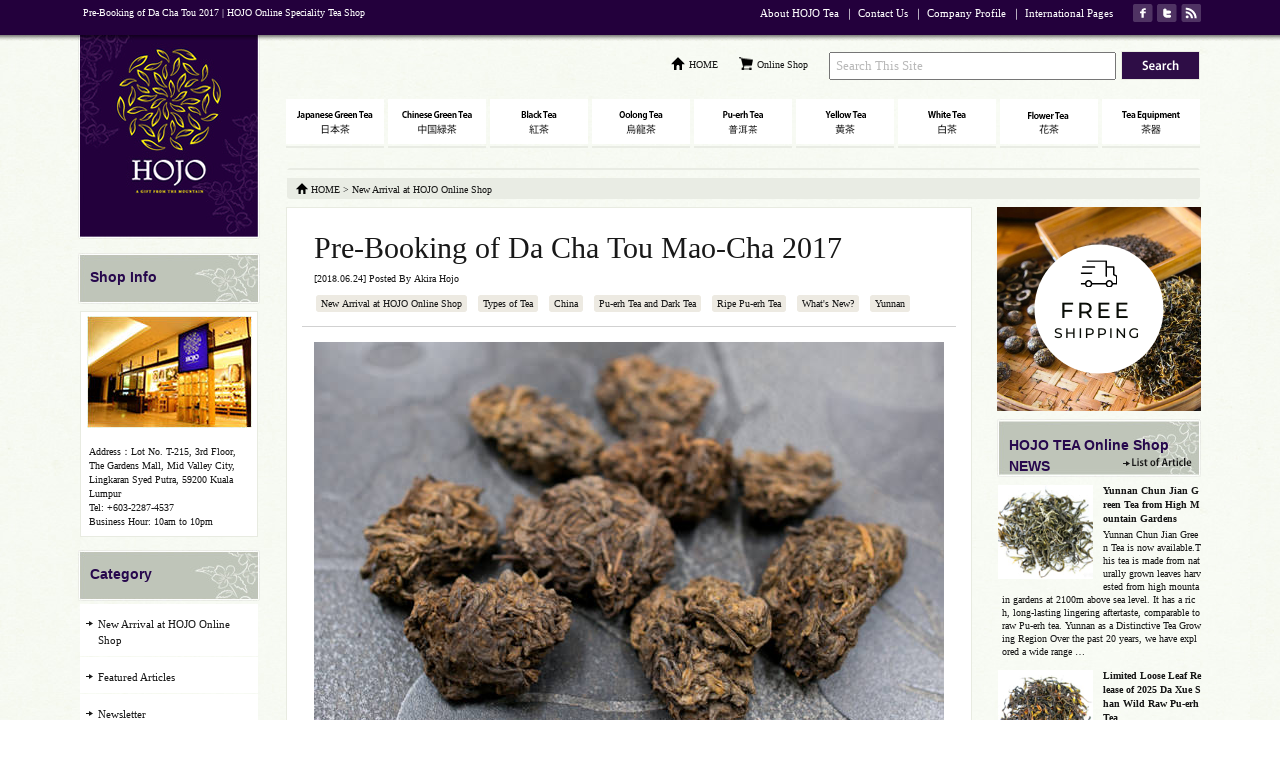

--- FILE ---
content_type: text/html; charset=UTF-8
request_url: https://hojotea.com.my/posts-188/
body_size: 15411
content:
<?xml version="1.0" encoding="utf-8"?><!DOCTYPE html PUBLIC "-//W3C//DTD XHTML 1.0 Strict//EN" "http://www.w3.org/TR/xhtml1/DTD/xhtml1-strict.dtd">
<html xmlns="http://www.w3.org/1999/xhtml" xml:lang="en" lang="en" xmlns:fb="http://ogp.me/ns/fb#">
<head>
<meta http-equiv="content-type" content="text/html; charset=utf-8" />
<meta name="viewport" content="width=device-width, initial-scale=1.0" />


<!-- Google Tag Manager -->
<script>(function(w,d,s,l,i){w[l]=w[l]||[];w[l].push({'gtm.start':
new Date().getTime(),event:'gtm.js'});var f=d.getElementsByTagName(s)[0],
j=d.createElement(s),dl=l!='dataLayer'?'&l='+l:'';j.async=true;j.src=
'https://www.googletagmanager.com/gtm.js?id='+i+dl;f.parentNode.insertBefore(j,f);
})(window,document,'script','dataLayer','GTM-KMVX4JQ');</script>
<!-- End Google Tag Manager -->


<meta name="description" content="Have you ever tried the Cha Tou Mao Cha (Crude Cha Tou 茶头毛茶)? We managed to obtain the mao-cha of Da Cha Tou（大茶头）. Since the Da Cha Tou Mao Cha gives very nice and distinctive drinking experience, we decided to release it on pre-booking basis." />
<meta name="keywords" content="Chinese Green Tea,Japanese Green Tea,Taiwanese Tea,Black Tea,Online Shop" />
<meta http-equiv="content-script-type" content="text/javascript" />
<meta http-equiv="content-style-type" content="text/css" />
<meta http-equiv="X-UA-Compatible" content="IE=EmulateIE7" />
<meta name="kyubi" content="513b6e642363567a9c40299f301986bbf16d29c1">
<link href="https://hojotea.com.my/contents/wp-content/themes/hojotea_en/css/common/layout.css" rel="stylesheet" type="text/css" />
<link href="https://hojotea.com.my/contents/wp-content/themes/hojotea_en/css/common/general.css" rel="stylesheet" type="text/css" />
<link href="https://hojotea.com.my/contents/wp-content/themes/hojotea_en/css/detail.css" rel="stylesheet" type="text/css" />

<? /* jQuery */ ?>
<script src="//ajax.googleapis.com/ajax/libs/jquery/1.9.1/jquery.min.js"></script>
<script type="text/javascript" src="https://hojotea.com.my/contents/wp-content/themes/hojotea_en/js/jquery.easing.js"></script>
<script type="text/javascript" src="https://hojotea.com.my/contents/wp-content/themes/hojotea_en/js/jquery.smoothScroll.js"></script>
<script type="text/javascript" src="https://hojotea.com.my/contents/wp-content/themes/hojotea_en/js/heightLine.js"></script>
<script type="text/javascript" src="https://hojotea.com.my/contents/wp-content/themes/hojotea_en/js/jquery.backgroundSize.js"></script>
<script type="text/javascript">
jQuery(function(){
	jQuery('.imageElement').hide();
	jQuery('div.inner h2').wrapInner('<span></span>');

	jQuery('select[name=pulldown1]').change(function() {
		if (jQuery(this).val() != '') {
			document.location.href = jQuery(this).val(); 
		}
	});
});
</script>

<? /* search extension */ ?>
<script type="text/javascript" src="https://hojotea.com.my/contents/wp-content/themes/hojotea_en/js/search.js"></script>


		<!-- All in One SEO 4.0.9 -->
		<title>Pre-Booking of Da Cha Tou 2017 | HOJO Online Speciality Tea Shop</title>
		<meta name="description" content="Have you ever tried the Cha Tou Mao Cha (Crude Cha Tou 茶头毛茶)? We managed to obtain the mao-cha of Da Cha Tou（大茶头）. Since the Da Cha Tou Mao Cha gives very nice and distinctive drinking experience, we decided to release it on pre-booking basis."/>
		<link rel="canonical" href="https://hojotea.com.my/posts-188/" />
		<meta name="google" content="nositelinkssearchbox" />
		<script type="application/ld+json" class="aioseo-schema">
			{"@context":"https:\/\/schema.org","@graph":[{"@type":"WebSite","@id":"https:\/\/hojotea.com.my\/#website","url":"https:\/\/hojotea.com.my\/","name":"HOJO Online Speciality Tea Shop","description":"We select tea from all over the Asia and sell online","publisher":{"@id":"https:\/\/hojotea.com.my\/#organization"}},{"@type":"Organization","@id":"https:\/\/hojotea.com.my\/#organization","name":"HOJO Online Speciality Tea Shop","url":"https:\/\/hojotea.com.my\/"},{"@type":"BreadcrumbList","@id":"https:\/\/hojotea.com.my\/posts-188\/#breadcrumblist","itemListElement":[{"@type":"ListItem","@id":"https:\/\/hojotea.com.my\/#listItem","position":1,"item":{"@type":"CollectionPage","@id":"https:\/\/hojotea.com.my\/#item","name":"HOJO online speciality tea shop, we select teas directly from its origin gardens and deliver to the world","description":"we select teas directly from its origin gardens and deliver to the world","url":"https:\/\/hojotea.com.my\/"},"nextItem":"https:\/\/hojotea.com.my\/posts-188\/#listItem"},{"@type":"ListItem","@id":"https:\/\/hojotea.com.my\/posts-188\/#listItem","position":2,"item":{"@type":"Article","@id":"https:\/\/hojotea.com.my\/posts-188\/#item","name":"Pre-Booking of Da Cha Tou 2017 | HOJO Online Speciality Tea Shop","description":"Have you ever tried the Cha Tou Mao Cha (Crude Cha Tou \u8336\u5934\u6bdb\u8336)? We managed to obtain the mao-cha of Da Cha Tou\uff08\u5927\u8336\u5934\uff09. Since the Da Cha Tou Mao Cha gives very nice and distinctive drinking experience, we decided to release it on pre-booking basis.","url":"https:\/\/hojotea.com.my\/posts-188\/"},"previousItem":"https:\/\/hojotea.com.my\/#listItem"}]},{"@type":"Person","@id":"https:\/\/hojotea.com.my\/author\/hojo_admin\/#author","url":"https:\/\/hojotea.com.my\/author\/hojo_admin\/","name":"Akira Hojo","image":{"@type":"ImageObject","@id":"https:\/\/hojotea.com.my\/posts-188\/#authorImage","url":"https:\/\/secure.gravatar.com\/avatar\/45352184969430bd7adec270642bdc9d?s=96&d=mm&r=g","width":96,"height":96,"caption":"Akira Hojo"}},{"@type":"WebPage","@id":"https:\/\/hojotea.com.my\/posts-188\/#webpage","url":"https:\/\/hojotea.com.my\/posts-188\/","name":"Pre-Booking of Da Cha Tou 2017 | HOJO Online Speciality Tea Shop","description":"Have you ever tried the Cha Tou Mao Cha (Crude Cha Tou \u8336\u5934\u6bdb\u8336)? We managed to obtain the mao-cha of Da Cha Tou\uff08\u5927\u8336\u5934\uff09. Since the Da Cha Tou Mao Cha gives very nice and distinctive drinking experience, we decided to release it on pre-booking basis.","inLanguage":"en-US","isPartOf":{"@id":"https:\/\/hojotea.com.my\/#website"},"breadcrumb":{"@id":"https:\/\/hojotea.com.my\/posts-188\/#breadcrumblist"},"author":"https:\/\/hojotea.com.my\/posts-188\/#author","creator":"https:\/\/hojotea.com.my\/posts-188\/#author","image":{"@type":"ImageObject","@id":"https:\/\/hojotea.com.my\/#mainImage","url":"https:\/\/hojotea.com.my\/contents\/wp-content\/uploads\/2018\/06\/IMG_1000.jpg","width":630,"height":420},"primaryImageOfPage":{"@id":"https:\/\/hojotea.com.my\/posts-188\/#mainImage"},"datePublished":"2018-06-24T06:32:35+09:00","dateModified":"2018-06-24T16:00:16+09:00"},{"@type":"Article","@id":"https:\/\/hojotea.com.my\/posts-188\/#article","name":"Pre-Booking of Da Cha Tou 2017 | HOJO Online Speciality Tea Shop","description":"Have you ever tried the Cha Tou Mao Cha (Crude Cha Tou \u8336\u5934\u6bdb\u8336)? We managed to obtain the mao-cha of Da Cha Tou\uff08\u5927\u8336\u5934\uff09. Since the Da Cha Tou Mao Cha gives very nice and distinctive drinking experience, we decided to release it on pre-booking basis.","headline":"Pre-Booking of Da Cha Tou Mao-Cha 2017","author":{"@id":"https:\/\/hojotea.com.my\/author\/hojo_admin\/#author"},"publisher":{"@id":"https:\/\/hojotea.com.my\/#organization"},"datePublished":"2018-06-24T06:32:35+09:00","dateModified":"2018-06-24T16:00:16+09:00","articleSection":"New Arrival at HOJO Online Shop, Types of Tea, China, Pu-erh Tea and Dark Tea, Ripe Pu-erh Tea, What's New?, Yunnan","mainEntityOfPage":{"@id":"https:\/\/hojotea.com.my\/posts-188\/#webpage"},"isPartOf":{"@id":"https:\/\/hojotea.com.my\/posts-188\/#webpage"},"image":{"@type":"ImageObject","@id":"https:\/\/hojotea.com.my\/#articleImage","url":"https:\/\/hojotea.com.my\/contents\/wp-content\/uploads\/2018\/06\/IMG_1000.jpg","width":630,"height":420}}]}
		</script>
		<script type="text/javascript" >
			window.ga=window.ga||function(){(ga.q=ga.q||[]).push(arguments)};ga.l=+new Date;
			ga('create', "UA-39251037-1", 'auto');
			ga('send', 'pageview');
		</script>
		<script async src="https://www.google-analytics.com/analytics.js"></script>
		<!-- All in One SEO -->

<link rel='dns-prefetch' href='//s.w.org' />
		<script type="text/javascript">
			window._wpemojiSettings = {"baseUrl":"https:\/\/s.w.org\/images\/core\/emoji\/13.0.1\/72x72\/","ext":".png","svgUrl":"https:\/\/s.w.org\/images\/core\/emoji\/13.0.1\/svg\/","svgExt":".svg","source":{"concatemoji":"https:\/\/hojotea.com.my\/contents\/wp-includes\/js\/wp-emoji-release.min.js?ver=5.6"}};
			!function(e,a,t){var r,n,o,i,p=a.createElement("canvas"),s=p.getContext&&p.getContext("2d");function c(e,t){var a=String.fromCharCode;s.clearRect(0,0,p.width,p.height),s.fillText(a.apply(this,e),0,0);var r=p.toDataURL();return s.clearRect(0,0,p.width,p.height),s.fillText(a.apply(this,t),0,0),r===p.toDataURL()}function l(e){if(!s||!s.fillText)return!1;switch(s.textBaseline="top",s.font="600 32px Arial",e){case"flag":return!c([127987,65039,8205,9895,65039],[127987,65039,8203,9895,65039])&&(!c([55356,56826,55356,56819],[55356,56826,8203,55356,56819])&&!c([55356,57332,56128,56423,56128,56418,56128,56421,56128,56430,56128,56423,56128,56447],[55356,57332,8203,56128,56423,8203,56128,56418,8203,56128,56421,8203,56128,56430,8203,56128,56423,8203,56128,56447]));case"emoji":return!c([55357,56424,8205,55356,57212],[55357,56424,8203,55356,57212])}return!1}function d(e){var t=a.createElement("script");t.src=e,t.defer=t.type="text/javascript",a.getElementsByTagName("head")[0].appendChild(t)}for(i=Array("flag","emoji"),t.supports={everything:!0,everythingExceptFlag:!0},o=0;o<i.length;o++)t.supports[i[o]]=l(i[o]),t.supports.everything=t.supports.everything&&t.supports[i[o]],"flag"!==i[o]&&(t.supports.everythingExceptFlag=t.supports.everythingExceptFlag&&t.supports[i[o]]);t.supports.everythingExceptFlag=t.supports.everythingExceptFlag&&!t.supports.flag,t.DOMReady=!1,t.readyCallback=function(){t.DOMReady=!0},t.supports.everything||(n=function(){t.readyCallback()},a.addEventListener?(a.addEventListener("DOMContentLoaded",n,!1),e.addEventListener("load",n,!1)):(e.attachEvent("onload",n),a.attachEvent("onreadystatechange",function(){"complete"===a.readyState&&t.readyCallback()})),(r=t.source||{}).concatemoji?d(r.concatemoji):r.wpemoji&&r.twemoji&&(d(r.twemoji),d(r.wpemoji)))}(window,document,window._wpemojiSettings);
		</script>
		<style type="text/css">
img.wp-smiley,
img.emoji {
	display: inline !important;
	border: none !important;
	box-shadow: none !important;
	height: 1em !important;
	width: 1em !important;
	margin: 0 .07em !important;
	vertical-align: -0.1em !important;
	background: none !important;
	padding: 0 !important;
}
</style>
	<link rel='stylesheet' id='wp-block-library-css'  href='https://hojotea.com.my/contents/wp-includes/css/dist/block-library/style.min.css?ver=5.6' type='text/css' media='all' />
<link rel='stylesheet' id='wordpress-popular-posts-css-css'  href='https://hojotea.com.my/contents/wp-content/plugins/wordpress-popular-posts/assets/css/wpp.css?ver=5.2.4' type='text/css' media='all' />
<script type='text/javascript' src='https://hojotea.com.my/contents/wp-includes/js/jquery/jquery.min.js?ver=3.5.1' id='jquery-core-js'></script>
<script type='text/javascript' src='https://hojotea.com.my/contents/wp-includes/js/jquery/jquery-migrate.min.js?ver=3.3.2' id='jquery-migrate-js'></script>
<script type='application/json' id='wpp-json'>
{"sampling_active":0,"sampling_rate":100,"ajax_url":"https:\/\/hojotea.com.my\/wp-json\/wordpress-popular-posts\/v1\/popular-posts","ID":564,"token":"423e9b8692","lang":0,"debug":0}
</script>
<script type='text/javascript' src='https://hojotea.com.my/contents/wp-content/plugins/wordpress-popular-posts/assets/js/wpp.min.js?ver=5.2.4' id='wpp-js-js'></script>
<link rel="https://api.w.org/" href="https://hojotea.com.my/wp-json/" /><link rel="alternate" type="application/json" href="https://hojotea.com.my/wp-json/wp/v2/posts/564" /><link rel="EditURI" type="application/rsd+xml" title="RSD" href="https://hojotea.com.my/contents/xmlrpc.php?rsd" />
<link rel="wlwmanifest" type="application/wlwmanifest+xml" href="https://hojotea.com.my/contents/wp-includes/wlwmanifest.xml" /> 
<meta name="generator" content="WordPress 5.6" />
<link rel='shortlink' href='https://hojotea.com.my/?p=564' />
<link rel="alternate" type="application/json+oembed" href="https://hojotea.com.my/wp-json/oembed/1.0/embed?url=https%3A%2F%2Fhojotea.com.my%2Fposts-188%2F" />
<link rel="alternate" type="text/xml+oembed" href="https://hojotea.com.my/wp-json/oembed/1.0/embed?url=https%3A%2F%2Fhojotea.com.my%2Fposts-188%2F&#038;format=xml" />

<? /* gallery */ ?>
<link href="https://hojotea.com.my/contents/wp-content/themes/hojotea_en/css/gallery.css" rel="stylesheet" type="text/css" />
<script type="text/javascript" src="https://hojotea.com.my/contents/wp-content/themes/hojotea_en/js/mootools.v1.11.js"></script>
<script type="text/javascript" src="https://hojotea.com.my/contents/wp-content/themes/hojotea_en/js/jd.gallery.v2.js"></script>
<script type="text/javascript" src="https://hojotea.com.my/contents/wp-content/themes/hojotea_en/js/jd.gallery.set.js"></script>
<script type="text/javascript" src="https://hojotea.com.my/contents/wp-content/themes/hojotea_en/js/jd.gallery.transitions.js"></script>

</head>
<body>

<!-- Google Tag Manager (noscript) -->
<noscript><iframe src="https://www.googletagmanager.com/ns.html?id=GTM-KMVX4JQ"
height="0" width="0" style="display:none;visibility:hidden"></iframe></noscript>
<!-- End Google Tag Manager (noscript) -->

<div id="fb-root"></div>
<script>(function(d, s, id) {
  var js, fjs = d.getElementsByTagName(s)[0];
  if (d.getElementById(id)) return;
  js = d.createElement(s); js.id = id;
  js.src = "//connect.facebook.net/en_US/all.js#xfbml=1&appId=349565998476708";
  fjs.parentNode.insertBefore(js, fjs);
}(document, 'script', 'facebook-jssdk'));</script>

<div id="container">
	<div id="header">
		<div class="ttlBox">
			<div class="subBox clearfix">
				<h1>Pre-Booking of Da Cha Tou 2017 | HOJO Online Speciality Tea Shop</h1>
				<div class="ulBox clearfix">
					<ul class="ulImg clearfix">
						<li class="image01"><a href="http://www.facebook.com/pages/HOJO-Tea-Malaysia/139846386192413"><img src="https://hojotea.com.my/contents/wp-content/themes/hojotea_en/img/common/h_img01_out.gif" width="20" height="18" alt="HOJO online speciality tea shop fecebook page" /></a></li>
						<li class="image02"><a href="https://twitter.com/hojo_malaysia"><img src="https://hojotea.com.my/contents/wp-content/themes/hojotea_en/img/common/h_img02_out.gif" width="20" height="18" alt="HOJO online speciality tea shop twitter" /></a></li>
						<li class="image03"><a href="https://hojotea.com.my/feed/"><img src="https://hojotea.com.my/contents/wp-content/themes/hojotea_en/img/common/h_img03_out.gif" width="20" height="18" alt="HOJO online speciality tea shop RSS" /></a></li>
					</ul>
					<ul class="navi">
						<li><a href="https://hojotea.com/info_e/profile2e.html">About HOJO Tea</a>｜</li>
						<li><a href="https://hojotea.com/info_e/contacte.htm">Contact Us</a>｜</li>
					<!--	<li><a href="https://hojotea.com/info_e/overseaship.htm">Oversea Shipment</a>｜</li> -->
						<li><a href="https://hojotea.com/info_e/profilee.htm">Company Profile</a>｜</li>
						<li><a href="https://hojotea.com/">International Pages</a></li>
					</ul>
				</div>
			</div>
		</div>
		<div class="hBox">
			<div class="hInner clearfix">
				<div class="logo"><a href="https://hojotea.com.my"><img src="https://hojotea.com.my/contents/wp-content/themes/hojotea_en/img/common/logo.jpg" width="182" height="204" alt="HOJO Tea online speciality tea shop" /></a></div>
				<div class="rBox">
					<ul class="formUl">
						<li><a href="https://hojotea.com.my">HOME</a></li>
					    <li class="liSpecial"><a href="https://shop.hojotea.com.my/">Online Shop</a></li>

<form method="get" id="searchform" action="https://hojotea.com.my">

						<li>
							<input type="text" name="s" id="s" class="fSearch" onfocus="if (this.value == 'Search This Site') this.value = ''; this.style.background = '#fff';" onblur="if (this.value == '') this.value = 'Search This Site';" value="Search This Site" />
						</li>
						<li class="search">
							<input type="button" onclick="dosearch(this)" class="sbmbtn" name="__submit__" src="https://hojotea.com.my/contents/wp-content/themes/hojotea_en/img/common/search_out.gif" value="" alt="search" onmouseover="this.src='https://hojotea.com.my/contents/wp-content/themes/hojotea_en/img/common/search_over.gif'" onmouseout="this.src='https://hojotea.com.my/contents/wp-content/themes/hojotea_en/img/common/search_out.gif'" />
						</li>
					</ul>

</form>

					<ul id="gNavi" class="clearfix">
						<li><a href="https://shop.hojotea.com.my/collections/japanese-green-tea"><img src="https://hojotea.com.my/contents/wp-content/themes/hojotea_en/img/common/g_navi01.gif" width="98" height="45" alt="Japanese Green Tea" /></a></li>
						<li><a href="https://shop.hojotea.com.my/collections/chinese-green-tea"><img src="https://hojotea.com.my/contents/wp-content/themes/hojotea_en/img/common/g_navi02.gif" width="98" height="45" alt="Chinese Green Tea" /></a></li>
						<li><a href="https://shop.hojotea.com.my/collections/black-tea"><img src="https://hojotea.com.my/contents/wp-content/themes/hojotea_en/img/common/g_navi03.gif" width="98" height="45" alt="Black Tea" /></a></li>
						<li><a href="https://shop.hojotea.com.my/collections/oolong-tea"><img src="https://hojotea.com.my/contents/wp-content/themes/hojotea_en/img/common/g_navi04.gif" width="98" height="45" alt="Oolong Tea" /></a></li>
						<li><a href="https://shop.hojotea.com.my/collections/pu-erh-tea"><img src="https://hojotea.com.my/contents/wp-content/themes/hojotea_en/img/common/g_navi05.gif" width="98" height="45" alt="Pu-erh Tea" /></a></li>
						<li><a href="https://shop.hojotea.com.my/collections/yellow-tea"><img src="https://hojotea.com.my/contents/wp-content/themes/hojotea_en/img/common/g_navi06.gif" width="98" height="45" alt="Yellow Tea" /></a></li>
						<li><a href="https://shop.hojotea.com.my/collections/white-tea"><img src="https://hojotea.com.my/contents/wp-content/themes/hojotea_en/img/common/g_navi07.gif" width="98" height="45" alt="White Tea" /></a></li>
						<li><a href="https://shop.hojotea.com.my/collections/flavor-tea"><img src="https://hojotea.com.my/contents/wp-content/themes/hojotea_en/img/common/g_navi08.gif" width="98" height="45" alt="Flavoured Tea" /></a></li>
						<li><a href="https://shop.hojotea.com.my/collections/tea-equipment"><img src="https://hojotea.com.my/contents/wp-content/themes/hojotea_en/img/common/g_navi09.gif" width="98" height="45" alt="Tea Equipment" /></a></li>
					</ul>
					<select id="gNavi_sp" class="clearfix" name="pulldown1">
						<option value="https://shop.hojotea.com.my/collections/japanese-green-tea">Japanese Green Tea</option>
						<option value="https://shop.hojotea.com.my/collections/chinese-green-tea">Chinese Green Tea</option>
						<option value="https://shop.hojotea.com.my/collections/black-tea">Black Tea</option>
						<option value="https://shop.hojotea.com.my/collections/oolong-tea">Oolong Tea</option>
						<option value="https://shop.hojotea.com.my/collections/pu-erh-tea">Pu-erh Tea</option>
						<option value="https://shop.hojotea.com.my/collections/yellow-tea">Yellow Tea</option>
						<option value="https://shop.hojotea.com.my/collections/white-tea">White Tea</option>
						<option value="https://shop.hojotea.com.my/collections/flavor-tea">Flavoured Tea</option>
						<option value="https://shop.hojotea.com.my/collections/tea-equipment">Tea Equipment</option>
					</select>


				</div>
			</div>
		</div>
	</div>

	
	<div id="main">
		<div class="mainBox clearfix">
			<div id="conts" class="clearfix">
				<div id="pagePath">
					<div class="topImg"><img src="https://hojotea.com.my/contents/wp-content/themes/hojotea_en/img/common/page_path_top_bg.gif" width="913" height="2" alt="" /></div>
					<ul>
						<li><a href="https://hojotea.com.my">HOME</a> &gt;</li>
						<li>New Arrival at HOJO Online Shop</li>
					</ul>
				</div>
				<div class="lContent">
					<div class="comInfo">
						<div class="detail">
							<h2 class="h2Ttl01">Pre-Booking of Da Cha Tou Mao-Cha 2017</h2>
							<dl>
								<dt>[2018.06.24] Posted By <a href="https://hojotea.com.my/author/hojo_admin/" title="Posts by Akira Hojo" rel="author">Akira Hojo</a></dt>
								<dd>
									<ul class="comList clearfix">
										<ul class="post-categories">
	<li><a href="https://hojotea.com.my/category/new-arrival-at-hojo-online-shop/" rel="category tag">New Arrival at HOJO Online Shop</a></li>
	<li><a href="https://hojotea.com.my/category/types-of-tea/" rel="category tag">Types of Tea</a></li>
	<li><a href="https://hojotea.com.my/category/origin-of-tea/china/" rel="category tag">China</a></li>
	<li><a href="https://hojotea.com.my/category/types-of-tea/pu-erh-tea-and-dark-tea/" rel="category tag">Pu-erh Tea and Dark Tea</a></li>
	<li><a href="https://hojotea.com.my/category/types-of-tea/pu-erh-tea-and-dark-tea/ripe-pu-erh-tea/" rel="category tag">Ripe Pu-erh Tea</a></li>
	<li><a href="https://hojotea.com.my/category/new-arrival-at-hojo-online-shop/whats-new/" rel="category tag">What's New?</a></li>
	<li><a href="https://hojotea.com.my/category/origin-of-tea/china/yunnan/" rel="category tag">Yunnan</a></li></ul>									</ul>
								</dd>
							</dl>
						</div>
						<div class="inner">
							<p><a href="https://hojotea.com/jp/wp-content/uploads/IMG_1022-1.jpg"><img loading="lazy" class="alignnone size-full wp-image-6744" src="https://hojotea.com/jp/wp-content/uploads/IMG_1022-1.jpg" alt="" width="630" height="420" /></a></p>
<p>Have you ever tried the Cha Tou Mao Cha (Crude Cha Tou 茶头毛茶)? We managed to obtain the mao-cha of Da Cha Tou（大茶头）. Since the Da Cha Tou Mao Cha gives very nice and distinctive drinking experience, we decided to release it on pre-booking basis. </p>
<h2>It is not easy to purchase Cha Tou</h2>
<p>In Chinese, Cha Tou means “head of tea”, the small tea blocks. It is naturally formed during the fermentation process of ripe pu-erh tea. Because of its outstanding flavour and taste, Cha Tou is always sought after among the tea connoisseurs in China, yet most of the time the tea manufacturers will keep it for their own drinking. Those who has ever tried this tea will make an advance booking for the next batch of Cha Tou in up-coming years. Therefore, it is very hard to obtain this tea, and it’s not a common tea in commercial tea market.</p>
<p><a href="https://hojotea.com/jp/wp-content/uploads/IMG_5783.jpg"><img loading="lazy" class="alignnone size-full wp-image-6734" src="https://hojotea.com/jp/wp-content/uploads/IMG_5783.jpg" alt="" width="630" height="420" /></a></p>
<h2>Da Cha Tou : Big Cha Tou</h2>
<p>This year, during our trip to Yunnan in April, we managed to purchase the very rare Cha Tou called Da Cha Tou (in Chinese, Da means Big). Da Cha Tou is not only rare but also known for its outstanding quality in both taste and flavour.<br />
As the Da Cha Tou was naturally formed during the fermentation, it has irregular size and shape. When we first tried this tea, we were fascinated by its unique drinking sensation. Since the stock of Da Cha Tou is limited, the original shape of Da Cha Tou is very beautiful and it is nice to drink, we decided to release this tea on pre-booking basis.</p>
<p><a href="https://hojotea.com/jp/wp-content/uploads/IMG_1000-1.jpg"><img loading="lazy" class="alignnone size-full wp-image-6745" src="https://hojotea.com/jp/wp-content/uploads/IMG_1000-1.jpg" alt="" width="630" height="420" /></a></p>
<p>Usually, Cha Tou varies in different sizes: big, medium and small. We have also bought medium Cha Tou, and that has been already compressed into 250g brick.</p>
<h2>Spring Cha Tou is highly sought after yet extremely limited</h2>
<p>The fermentation of ripe pu-erh tea is carried out by aerobic bacteria, anaerobic bacteria and mold. Cha Tou is slowly formed in the middle of fermentation process from the interaction between tea constituents and the poly saccharide produced by bacteria. As spring tea is very rich in poly phenol and other tea constituents, Cha Tou naturally appears during the fermentation of spring tea. Normally, it is not formed in summer tea. It is because of in summer, tea grows faster due to more rain and higher temperature which result in lower concentration of certain tea constituents.<br />
Sometimes a very small quantity of Cha Tou may be formed in autumn tea. For example, may be only about 20-30kg of Cha Tou is formed out of multi-tonnes of fermented autumn ripe pu-erh tea. However, the Cha Tou formed from autumn tea is very loose and fragile, while the spring Cha Tou is very solid and big in size thanks to rich content of tea constituents. As compare to spring Cha Tou, the autumn Cha Tou gives much thinner and lighter taste, and lack of complexity in taste. Unfortunately, there are very limited ripe pu-erh tea produced from spring tea. Naturally, Cha Tou is even more limited.<br />
In addition, there are a number of tea merchants who are looking for Cha Tou. Due to the limited stock, we often face the fierce competition among the tea merchants to obtain this tea. It often happened that the Cha Tou we pre-booked was intercepted by other people.</p>
<p><a href="https://hojotea.com/jp/wp-content/uploads/IMG_0989.jpg"><img loading="lazy" class="alignnone size-large wp-image-6737" src="https://hojotea.com/jp/wp-content/uploads/IMG_0989.jpg" alt="" width="630" height="420" /></a></p>
<h2>Some Cha Tou is artificially made</h2>
<p>There are another type of so-called Cha Tou in commercial tea market. During the piling of tea for fermentation, because of uneven agitation, some of the tealeaf formed the lumps and it is also called Cha Tou since the shape is similar. However, if the tasting is conducted side by side to compare with the Cha Tou of spring tea, the complexity in taste and flavour and the extent of aftertaste is of different level.</p>
<h2>Unique flavour is formed during natural maturation process</h2>
<p>Da Cha Tou is unique not only because of its shape. We can easily tell the difference in flavour and taste when we compare it with loose ripe pu-erh teas of the same batch.<br />
The Da Cha Tou has rich dry-fruity flavour with thick taste and long-lasting finishing. In addition, it gives very silky and creamy mouth-feel. I think the reason why Cha Tou gives very distinctive flavour and taste is because of the process of its formation. Cha tou is formed in the middle of fermentation. At this stage, the tea leaves forming Cha Tou is not fully fermented yet. As tea leaves are firmly coagulated, there is no oxygen inside it. Due to the heat generated from the pile of ripe pu-erh tea on microbiological fermentation and the high moisture content, it undergoes further maturation; that could be the reason that develops unique and complex flavour.</p>
<p><a href="https://hojotea.com/jp/wp-content/uploads/IMG_1065.jpg"><img loading="lazy" class="alignnone size-large wp-image-6738" src="https://hojotea.com/jp/wp-content/uploads/IMG_1065.jpg" alt="" width="630" height="420" /></a></p>
<h2>Tea is collected from the garden left in wild</h2>
<p>Another reason that makes this Da Cha Tou very special was it is made of raw pu-erh tea collected from the garden that follows perfectly natural farming practice. It is produced from the mountain called Huo Cao Shan. It is from the same batch of tea as the Huo Cao Shan ripe pu-erh tea 200g cake that we released earlier.<br />
As we explained in the introduction of Huo Cao Shan, the raw material of this tea is collected from the unique garden which left in wild for more than 30 years. The tea garden is free from pesticide, not given any fertilizer, and the surrounding weeds are remained for many years.</p>
<h2>Exceptionally long-lasting aftertaste</h2>
<p>It gives super long-lasting aftertaste with thick flavour and mellow drinking sensation that lasts for a long time. In my own experience, this level of aftertaste is very rare in ripe pu-erh teas. One of the reasons why Cha Tou is loved by so many people is that it ages excellently well. The changes of flavour are much more significantly than common ripe pu-erh teas. It reminds me of Chinese dates, dried apricots or prunes, raisins and sometimes brandy.<br />
Usually, ordinary Cha Tou gives slight harshness in taste when tea is new. Thus, I normally prefer the Cha Tou aged for more than 2-3 years. Nevertheless, I was very surprized that this Huo Cao Shan Da Cha Tou was not harsh at all and it is perfectly right for drinking now even it is just produced a year ago. In my experience, this is the first time I encountered such Cha Tou. So, you might want to drink it right away and/or keep it for further aging.</p>
<p><a href="https://hojotea.com/jp/wp-content/uploads/IMG_0980.jpg"><img loading="lazy" class="alignnone size-full wp-image-6743" src="https://hojotea.com/jp/wp-content/uploads/IMG_0980.jpg" alt="" width="630" height="420" /></a></p>
<h2>Whitish powder on the surface is actinomycetes</h2>
<p>Some of Cha Tou appear whitish as it contains white filaments on its surface. It is pretty normal and not harmful. Please do not worry as it is not mold. It is the friendly bacteria called actinomycetes which is the key bacteria appears when the fermentation of ripe pu-erh tea is successfully carried out. If any problem occurred during fermentation, the white filaments would not appear. Usually, these whitish filaments are not noticeable after compression. We hardly see these white filaments on the compressed tea because they disappear once tea is steamed for compression.</p>
<p><a href="https://hojotea.com/jp/wp-content/uploads/IMG_1263.jpg"><img loading="lazy" class="alignnone size-large wp-image-6736" src="https://hojotea.com/jp/wp-content/uploads/IMG_1263.jpg" alt="" width="630" height="420" /></a></p>
<h2>Pre-Booking of Da Cha Tou Mao-Cha is opened till the end of June</h2>
<p>If you are interested to book this tea, please reply us by e-mail, Facebook message or contact our outlet at The Gardens Mall, Kuala Lumpur ( 03-2287 4537). As usual, you will get one more set for free if you get 5 sets. This scheme is applied for both 200g and 600g. The price indicated is excluding the shipping fee. If you wish us to ship directly to your home address, the shipping fee will be added later. It is advisable to pick it up at our shop and try some new teas of 2018 at the same time. </p>
<p>200g　(200g Bag) RM200<br />
600g (200g Bag x 3) RM580</p>
<p>For oversea customers who is not residing in Malaysia, please visit the following website.<br />
<a href="https://hojotea.com/en/posts-199/">https://hojotea.com/en/posts-199/</a></p>


						</div>
						<div class="share">
							<div class="shareBox">
								<dl>
									<dt>Please share with your friends</dt>
									<dd>Do you find our articles informative and useful? If yes, please kindly share it with your friends. We look forward to your opinion and comment as well.
										<ul class="clearfix">
											<li>
<fb:like href="https://hojotea.com.my/posts-188/" send="false" layout="button_count" width="120" show_faces="false"></fb:like>
											</li>
											<li class="twitter">
<style>
iframe.twitter-share-button {
    width: 90px!important;
}
</style>
<a href="https://twitter.com/share" class="twitter-share-button" data-via="hojotea" data-lang="en">ツイート</a>
<script>!function(d,s,id){var js,fjs=d.getElementsByTagName(s)[0];if(!d.getElementById(id)){js=d.createElement(s);js.id=id;js.src="//platform.twitter.com/widgets.js";fjs.parentNode.insertBefore(js,fjs);}}(document,"script","twitter-wjs");</script>
											</li>
											<li>
<a data-pin-config="beside" href="//pinterest.com/pin/create/button/" data-pin-do="buttonBookmark" ><img src="//assets.pinterest.com/images/pidgets/pin_it_button.png" /></a>
<script type="text/javascript" src="//assets.pinterest.com/js/pinit.js"></script>
											</li>
										</ul>
									</dd>
								</dl>
							</div>
						</div>

						<div class="clearfix">
						</div>

						<fb:comments href="https://hojotea.com.my/posts-188/" width="643" num_posts="3"></fb:comments>

					</div>

					<h2 class="h2Ttl03 center_en">Related Articles</h2>
					<ul class="related">
<div class='yarpp-related'>

<li><a href="https://hojotea.com.my/posts-186/" rel="bookmark" title="New release of Huo Cao Shan Ripe Pu-erh Tea 2017">New release of Huo Cao Shan Ripe Pu-erh Tea 2017 </a></li>
<li><a href="https://hojotea.com.my/posts-149/" rel="bookmark" title="New Release of Cha Tou Ripe Pu-erh Tea 2015">New Release of Cha Tou Ripe Pu-erh Tea 2015 </a></li>
<li><a href="https://hojotea.com.my/posts-25/" rel="bookmark" title="Cha-tou, the Manufacturers’ favorite pu-erh ripe tea">Cha-tou, the Manufacturers’ favorite pu-erh ripe tea </a></li>
<li><a href="https://hojotea.com.my/posts-24/" rel="bookmark" title="The secret of making ripe pu-erh tea">The secret of making ripe pu-erh tea </a></li>
<li><a href="https://hojotea.com.my/posts-171/" rel="bookmark" title="New Release of Bao Dao Shan Ripe Pu-erh Tea">New Release of Bao Dao Shan Ripe Pu-erh Tea </a></li>
</div>
				</ul>
					<h2 class="center_en">How to get the latest update on HOJO Tea?</h2>
					<div class="comSection">
						<p>1. Follow Twitter, 2. Click "Like" on Facebook, and 3. Subscribe in newsletter. You can have the latest tea news from HOJO Tea.</p>
						<div class="link"><a href="https://twitter.com/hojo_malaysia" class="twitter-follow-button" data-show-count="false" data-lang="en" data-size="large">Follow @hojo_malaysia</a>
<script>!function(d,s,id){var js,fjs=d.getElementsByTagName(s)[0];if(!d.getElementById(id)){js=d.createElement(s);js.id=id;js.src="//platform.twitter.com/widgets.js";fjs.parentNode.insertBefore(js,fjs);}}(document,"script","twitter-wjs");</script></div>
<div class="fbfluid">
						<div class="fb-like-box" data-href="https://www.facebook.com/pages/HOJO-Tea-Malaysia/139846386192413" data-width="640" data-show-faces="true" data-stream="false" data-show-border="false" data-header="false"></div>
</div>
						<dl>
							<dt style="
margin-top: 20px;
"><img src="https://hojotea.com.my/contents/wp-content/themes/hojotea_en/img/common/com_img02.gif" width="25" height="15" alt="" />Subscribe the Newsletter to enjoy the privileges</dt>
							<dd>You may receive a free sample upon purchase, or you may have the priority to purchase special products. So please remember to subscribe our newsletter as well as the social network.
<ul class="formUl">
<!-- Begin Mailchimp Signup Form -->
<link href="//cdn-images.mailchimp.com/embedcode/slim-10_7.css" rel="stylesheet" type="text/css">
<style type="text/css">
#mc_embed_signup{background:#fff; clear:left; font:14px Helvetica,Arial,sans-serif; }
/* Add your own Mailchimp form style overrides in your site stylesheet or in this style block.
We recommend moving this block and the preceding CSS link to the HEAD of your HTML file. */
</style>
<div id="mc_embed_signup">
<form action="https://hojotea.us7.list-manage.com/subscribe/post?u=53db34acb25cf8b1c1a581c64&amp;id=418a517a59" method="post" id="mc-embedded-subscribe-form" name="mc-embedded-subscribe-form" class="validate" target="_blank" novalidate="" style="
padding: 0 0 0 0;
">
<div id="mc_embed_signup_scroll">
<input type="email" value="" name="EMAIL" class="email" id="mce-EMAIL" placeholder="email address" required="" style="
display: inline;
margin: 0 1% 10px 0;
width: 50%;
min-height: 23px;
">
<!-- real people should not fill this in and expect good things - do not remove this or risk form bot signups-->
<div style="position: absolute; left: -5000px;" aria-hidden="true"><input type="text" name="b_53db34acb25cf8b1c1a581c64_6aebef196a" tabindex="-1" value=""></div>
<div class="clear"><input type="submit" value="Subscribe" name="subscribe" id="mc-embedded-subscribe" class="button" style="
display: inline;
width: 23%;
background-color: #27084d;
height: 25px;
line-height: 25px;
"></div>
</div>
</form>
</div>
<!--End mc_embed_signup-->
</ul>

							</dd>
						</dl>
					</div>
				</div>

	
				<div class="rContent">
					<div class="rContent_pc">

<div class="photo"><a href="https://shop.hojotea.com.my/"><img src="https://hojotea.com.my/contents/wp-content/themes/hojotea_en/img/common/malaysia-online-shop-bn.png" width="204" alt="HOJO TEA Malaysia online Shop"></a></div>

					<p class="comTitle comTitle_r"><span>HOJO TEA Online Shop NEWS</span><a href="https://hojotea.com.my/category/new-arrival-at-hojo-online-shop"><img src="https://hojotea.com.my/contents/wp-content/themes/hojotea_en/img/common/s_link_out.png" alt="list" /></a></p>

					<div class="inner inner01 clearfix">
												<div class="photoBox"><a href="https://hojotea.com.my/posts-260/"><img width="95" height="94" src="https://hojotea.com.my/contents/wp-content/uploads/2025/08/IMG_9033-1-2-150x150.jpg" class="attachment-95x94 size-95x94 wp-post-image" alt="" loading="lazy" /></a></div>
												<dl>
							<dt><a href="https://hojotea.com.my/posts-260/">Yunnan Chun Jian Green Tea from High Mountain Gardens</a></dt>
							<dd>Yunnan Chun Jian Green Tea is now available.This tea is made from naturally grown leaves harvested from high mountain gardens at 2100m above sea level. It has a rich, long-lasting lingering aftertaste, comparable to raw Pu-erh tea. Yunnan as a Distinctive Tea Growing Region Over the past 20 years, we have explored a wide range …</dd>
						</dl>
					</div>
					<div class="inner inner01 clearfix">
												<div class="photoBox"><a href="https://hojotea.com.my/posts-259/"><img width="95" height="94" src="https://hojotea.com.my/contents/wp-content/uploads/2025/08/IMG_9112-150x150.jpg" class="attachment-95x94 size-95x94 wp-post-image" alt="" loading="lazy" /></a></div>
												<dl>
							<dt><a href="https://hojotea.com.my/posts-259/">Limited Loose Leaf Release of 2025 Da Xue Shan Wild Raw Pu-erh Tea</a></dt>
							<dd>We have released the 2025 loose-leaf version of Da Xue Shan Wild Raw Pu-erh Tea.This tea comes from wild tea trees that grow naturally in the high mountains of Yunnan Province, at elevations above 2000 meters. This year, we were only able to secure a small quantity for retail, and the current release is available …</dd>
						</dl>
					</div>



</div>

<div class="articles">



					<p class="comTitle comTitle_r"><span>NEW ARTICLES</span></p>


					<div class="inner clearfix">
												<div class="photoBox"><a href="https://hojotea.com.my/posts-260/"><img width="73" height="73" src="https://hojotea.com.my/contents/wp-content/uploads/2025/08/IMG_9033-1-2-150x150.jpg" class="attachment-98x73 size-98x73 wp-post-image" alt="" loading="lazy" /></a></div>
												<dl>
							<dt><a href="https://hojotea.com.my/posts-260/"><img src="https://hojotea.com.my/contents/wp-content/themes/hojotea_en/img/common/com_img03.png" width='13' height='11' alt='' />Yunnan Chun Jian Green Tea from High Mountain Gardens</a></dt>
							<dd>Yunnan Chun Jian Green Tea is now available.This tea is made from naturally grown leaves harvested from high mountain gardens at 2100m above sea level. It has a rich, long-lasting lingering aftertaste, comparable to raw Pu-erh tea. Yunnan as a Distinctive Tea Growing Region Over the past 20 years, we have explored a wide range …</dd>
						</dl>
					</div>


					<div class="inner clearfix">
												<div class="photoBox"><a href="https://hojotea.com.my/posts-259/"><img width="73" height="73" src="https://hojotea.com.my/contents/wp-content/uploads/2025/08/IMG_9112-150x150.jpg" class="attachment-98x73 size-98x73 wp-post-image" alt="" loading="lazy" /></a></div>
												<dl>
							<dt><a href="https://hojotea.com.my/posts-259/"><img src="https://hojotea.com.my/contents/wp-content/themes/hojotea_en/img/common/com_img04.png" width='13' height='11' alt='' />Limited Loose Leaf Release of 2025 Da Xue Shan Wild Raw Pu-erh Tea</a></dt>
							<dd>We have released the 2025 loose-leaf version of Da Xue Shan Wild Raw Pu-erh Tea.This tea comes from wild tea trees that grow naturally in the high mountains of Yunnan Province, at elevations above 2000 meters. This year, we were only able to secure a small quantity for retail, and the current release is available …</dd>
						</dl>
					</div>


					<div class="inner clearfix">
												<div class="photoBox"><a href="https://hojotea.com.my/posts-258/"><img width="73" height="73" src="https://hojotea.com.my/contents/wp-content/uploads/2025/07/IMG_9134-2-150x150.jpg" class="attachment-98x73 size-98x73 wp-post-image" alt="" loading="lazy" /></a></div>
												<dl>
							<dt><a href="https://hojotea.com.my/posts-258/"><img src="https://hojotea.com.my/contents/wp-content/themes/hojotea_en/img/common/com_img05.png" width='13' height='11' alt='' />2025 Da Xue Shan Wild White Tea Now Available from Yunnan</a></dt>
							<dd>The 2025 harvest of Da Xue Shan Wild White Tea is now available. Crafted from truly wild Camellia taliensis trees growing naturally in the high-altitude forests of Yunnan, this tea offers a purity and character unique to its origin. This year’s unusually dry climate during the withering season was ideal, resulting in a floral and …</dd>
						</dl>
					</div>


					<div class="inner clearfix">
												<div class="photoBox"><a href="https://hojotea.com.my/posts-257/"><img width="73" height="73" src="https://hojotea.com.my/contents/wp-content/uploads/2025/01/IMG_4291-3-150x150.jpg" class="attachment-98x73 size-98x73 wp-post-image" alt="" loading="lazy" /></a></div>
												<dl>
							<dt><a href="https://hojotea.com.my/posts-257/"><img src="https://hojotea.com.my/contents/wp-content/themes/hojotea_en/img/common/com_img06.png" width='13' height='11' alt='' />Why Do Some Teas Taste Astringent? Exploring the Causes and Mechanisms of Astringency</a></dt>
							<dd>Tea can range from having no noticeable astringency to possessing a very strong one. What causes this astringency? This article explores the causes and mechanisms behind astringency in tea. Causes of Astringency Astringency arises from the binding of tea components to proteins in the oral cavity, creating a sensation of tightness or dryness. The tongue …</dd>
						</dl>
					</div>


					<div class="inner clearfix">
												<div class="photoBox"><a href="https://hojotea.com.my/posts-256/"><img width="98" height="73" src="https://hojotea.com.my/contents/wp-content/uploads/2025/01/IMG_0026-2-165x124.jpg" class="attachment-98x73 size-98x73 wp-post-image" alt="" loading="lazy" srcset="https://hojotea.com.my/contents/wp-content/uploads/2025/01/IMG_0026-2-165x124.jpg 165w, https://hojotea.com.my/contents/wp-content/uploads/2025/01/IMG_0026-2-300x225.jpg 300w, https://hojotea.com.my/contents/wp-content/uploads/2025/01/IMG_0026-2.jpg 680w" sizes="(max-width: 98px) 100vw, 98px" /></a></div>
												<dl>
							<dt><a href="https://hojotea.com.my/posts-256/"><img src="https://hojotea.com.my/contents/wp-content/themes/hojotea_en/img/common/com_img07.png" width='13' height='11' alt='' />The Impact of Heat Sources on Tea Flavor</a></dt>
							<dd>It is widely recognized that the material of a kettle plays an important role in shaping the taste of water for brewing tea. Yet, an often overlooked but equally significant factor is the type of heat source used to boil the water. Different heat sources, whether gas, electric, charcoal, or wood fire, can impart distinct …</dd>
						</dl>
					</div>


					<div class="inner clearfix">
												<div class="photoBox"><a href="https://hojotea.com.my/posts-255/"><img width="73" height="73" src="https://hojotea.com.my/contents/wp-content/uploads/2024/10/IMG_5256-150x150.jpg" class="attachment-98x73 size-98x73 wp-post-image" alt="" loading="lazy" /></a></div>
												<dl>
							<dt><a href="https://hojotea.com.my/posts-255/"><img src="https://hojotea.com.my/contents/wp-content/themes/hojotea_en/img/common/com_img08.png" width='13' height='11' alt='' />New Release of High Mountain White Tea</a></dt>
							<dd>We are pleased to introduce our High Mountain White Tea, sourced from a unique tea garden with two key features: 1. Located at an altitude of 2200-2300m2. Completely wild and untended The ideal natural conditions of this garden result in tea of exceptional quality, offering a pure and gentle, nourishing taste. High Altitude and Wild …</dd>
						</dl>
					</div>


					<div class="inner clearfix">
												<div class="photoBox"><a href="https://hojotea.com.my/posts-254/"><img width="73" height="73" src="https://hojotea.com.my/contents/wp-content/uploads/2024/08/IMG_2621-1-2-150x150.jpg" class="attachment-98x73 size-98x73 wp-post-image" alt="" loading="lazy" /></a></div>
												<dl>
							<dt><a href="https://hojotea.com.my/posts-254/"><img src="https://hojotea.com.my/contents/wp-content/themes/hojotea_en/img/common/com_img09.png" width='13' height='11' alt='' />New Release of Da Xue Shan Wild White Tea 2024</a></dt>
							<dd>&nbsp;We have released the 2024 Da Xue Shan Wild White Tea Loose Leaf. This tea was produced under our direct supervision during our stay in Yunnan Province, ensuring meticulous production management on site. Definition of Wild Tea in Yunnan Province People in Yunnan strongly associate Camellia taliensis with wild tea, regardless of where it is …</dd>
						</dl>
					</div>


					<div class="inner clearfix">
												<div class="photoBox"><a href="https://hojotea.com.my/posts-253/"><img width="73" height="73" src="https://hojotea.com.my/contents/wp-content/uploads/2024/06/IMG_0444-2-150x150.jpg" class="attachment-98x73 size-98x73 wp-post-image" alt="" loading="lazy" /></a></div>
												<dl>
							<dt><a href="https://hojotea.com.my/posts-253/"><img src="https://hojotea.com.my/contents/wp-content/themes/hojotea_en/img/common/com_img10.png" width='13' height='11' alt='' />New Release of Wild Pu-erh Jasmine Pearl</a></dt>
							<dd>Out of curiosity, we decided to create a jasmine tea based on Da Xue Shan Wild Raw Tea. This resulted in an exceptionally rare tea, not only in Japan but also in China. Custom Production Network for Jasmine Tea At our store, we source various types of base teas from different regions during the spring. …</dd>
						</dl>
					</div>


					<div class="inner clearfix">
												<div class="photoBox"><a href="https://hojotea.com.my/posts-252/"><img width="73" height="73" src="https://hojotea.com.my/contents/wp-content/uploads/2024/05/IMG_0864-150x150.jpg" class="attachment-98x73 size-98x73 wp-post-image" alt="" loading="lazy" /></a></div>
												<dl>
							<dt><a href="https://hojotea.com.my/posts-252/"><img src="https://hojotea.com.my/contents/wp-content/themes/hojotea_en/img/common/com_img11.png" width='13' height='11' alt='' />2024 Overview: Our Yunnan White Tea Quality, Process, and Weather Insights</a></dt>
							<dd>One of the teas we&#8217;ve been focusing on in Yunnan Province is white tea. Historically white tea has been produced in both Fujian Province and Yunnan Province for a long time. While white tea from Fujian Province is well-managed during processing, we are dissatisfied with the quality of the raw materials due to the use …</dd>
						</dl>
					</div>


					<div class="inner clearfix">
												<div class="photoBox"><a href="https://hojotea.com.my/posts-251/"><img width="98" height="73" src="https://hojotea.com.my/contents/wp-content/uploads/2024/05/IMG_7437-2-165x124.jpg" class="attachment-98x73 size-98x73 wp-post-image" alt="" loading="lazy" srcset="https://hojotea.com.my/contents/wp-content/uploads/2024/05/IMG_7437-2-165x124.jpg 165w, https://hojotea.com.my/contents/wp-content/uploads/2024/05/IMG_7437-2-300x225.jpg 300w, https://hojotea.com.my/contents/wp-content/uploads/2024/05/IMG_7437-2.jpg 630w" sizes="(max-width: 98px) 100vw, 98px" /></a></div>
												<dl>
							<dt><a href="https://hojotea.com.my/posts-251/"><img src="https://hojotea.com.my/contents/wp-content/themes/hojotea_en/img/common/com_img12.png" width='13' height='11' alt='' />Yunnan&#8217;s Hospitality Culture: Expressed Through Meals</a></dt>
							<dd>In China, as a form of greeting, it&#8217;s common to say &#8220;你吃饭了吗？&#8221; which means &#8220;Have you eaten?&#8221; However, in Yunnan Province, the phrase &#8220;吃饭&#8221; is often used in various situations, more like &#8220;Eat, eat,&#8221; serving as an invitation to share a meal. Yet, with prolonged exposure to Yunnan, one comes to understand that these meal …</dd>
						</dl>
					</div>



				</div>

				</div>
			</div>			<div id="sideBar">

<p class="comTitle comTitle_l"><span>Shop Info</span></p>
				<div class="sBox">
					<div class="photo"><img src="https://hojotea.com.my/contents/wp-content/themes/hojotea_en/img/common/photo04.jpg" width="165" height="112" alt="" /></div>
					<p>Address：Lot No. T-215, 3rd Floor, The Gardens Mall, Mid Valley City, Lingkaran Syed Putra, 59200 Kuala Lumpur<br/>Tel: +603-2287-4537<br/>Business Hour: 10am to 10pm</p>
				</div>

				<p class="comTitle comTitle_l comTitle01"><span>Category</span></p>




<style>
.listSpecial2, .listSpecial3{
padding-left:10px;
}
</style>

<ul class="sNavi">


	<li><a href="https://hojotea.com.my/category/new-arrival-at-hojo-online-shop">
	New Arrival at HOJO Online Shop</a>

		
	</li>


	<li><a href="https://hojotea.com.my/category/featured-articles">
	Featured Articles</a>

		
	</li>


	<li><a href="https://hojotea.com.my/category/newsletter">
	Newsletter</a>

		
	</li>


	<li><a href="https://hojotea.com.my/category/types-of-tea">
	Types of Tea</a>

		<ul><li class='lv1'><a href='https://hojotea.com.my/category/types-of-tea/black-tea/'>Black Tea</a></li><li class='lv1'><a href='https://hojotea.com.my/category/types-of-tea/flower-art-tea/'>Flower Art Tea</a></li><li class='lv1'><a href='https://hojotea.com.my/category/types-of-tea/green-tea/'>Green Tea</a></li><li class='lv1'><a href='https://hojotea.com.my/category/types-of-tea/herbal-tea-and-flower-tea/'>Herbal Tea and Flower Tea</a></li><li class='lv1'><a href='https://hojotea.com.my/category/types-of-tea/oolong-tea/'>Oolong Tea</a></li><li class='lv1'><a href='https://hojotea.com.my/category/types-of-tea/pu-erh-tea-and-dark-tea/'>Pu-erh Tea and Dark Tea</a></li><li class='lv1'><a href='https://hojotea.com.my/category/types-of-tea/scented-tea-and-flavored-tea/'>Scented Tea and Flavoured Tea</a></li><li class='lv1'><a href='https://hojotea.com.my/category/types-of-tea/white-tea/'>White Tea</a></li><li class='lv1'><a href='https://hojotea.com.my/category/types-of-tea/yellow-tea/'>Yellow Tea</a></li></ul>
	</li>


	<li><a href="https://hojotea.com.my/category/origin-of-tea">
	Origin of Tea</a>

		
	</li>


	<li><a href="https://hojotea.com.my/category/teapot-and-tea-equipment">
	Teapot and Tea Equipment</a>

		
	</li>


	<li><a href="https://hojotea.com.my/category/tea-column">
	Tea Column</a>

		
	</li>


	<li><a href="https://hojotea.com.my/category/how-to-enjoy-tea">
	How to enjoy tea</a>

		
	</li>


	<li><a href="https://hojotea.com.my/category/tea-processing">
	Tea Processing</a>

		
	</li>


	<li><a href="https://hojotea.com.my/category/how-to-choose-the-quality-tea">
	How to choose quality tea</a>

		
	</li>


	<li><a href="https://hojotea.com.my/category/tea-constituents-and-functional-effect">
	Tea constituents and functional effect</a>

		
	</li>


	<li><a href="https://hojotea.com.my/category/safety-of-tea">
	Safety of Tea</a>

		
	</li>


	<li><a href="https://hojotea.com.my/category/foods">
	Foods</a>

		
	</li>


	<li><a href="https://hojotea.com.my/category/tea-business-operation">
	Tea Business Operation</a>

		
	</li>


	<li><a href="https://hojotea.com.my/category/hobby-and-outdoor-activity">
	Hobby and Outdoor Activity</a>

		
	</li>


	<li><a href="https://hojotea.com.my/category/ranking-of-tea">
	Ranking of Tea</a>

		
	</li>


	<li><a href="https://hojotea.com.my/category/video">
	Video</a>

		
	</li>


	<li><a href="https://hojotea.com.my/category/faq">
	FAQ</a>

		
	</li>


	<li><a href="https://hojotea.com.my/category/media-release">
	Media Release</a>

		
	</li>


</ul>


				<p class="comTitle comTitle_l"><span>Profile</span></p>
				<div class="sBox clearfix">
					<div class="photoBox"><img src="https://hojotea.com.my/contents/wp-content/themes/hojotea_en/img/common/photo01.jpg" width="88" height="100" alt="" /></div>
					<dl>
						<dt class="dtSpecial01"><span>AKIRA HOJO</span></dt>
						<dd><span> I invite you to experience my tea selections.</span>I was born in Nagano, Japan. In university, I studied agricultural chemistry, and I have the master degree in food science. I worked in Japanese food industry for 10 years. I involved in R&D, QC and QA. As a factory manager, I implemented ISO9000 series and managed the factory.
							<ul class="clearfix">
								<li class="image01"><a href="http://www.facebook.com/akira.hojo.12"><img src="https://hojotea.com.my/contents/wp-content/themes/hojotea_en/img/common/s_img01_out.gif" width="22" height="21" alt="f" /></a></li>
								<li class="image02"><a href="https://plus.google.com/105358626558074343397/"><img src="https://hojotea.com.my/contents/wp-content/themes/hojotea_en/img/common/s_img02_out.gif" width="22" height="21" alt="g+" /></a></li>
							</ul>
						</dd>
					</dl>
				</div>
				<p class="comTitle comTitle_l"><span>Media Release</span><a href="https://hojotea.com.my/category/media-release"><img src="https://hojotea.com.my/contents/wp-content/themes/hojotea_en/img/common/s_link_out.png" alt="List of Article" /></a></p>
				<div class="sBox sBox01">
					<div class="inner inner01 clearfix">
												<div class="photoBox"><a href="https://hojotea.com.my/posts-12/"><img width="77" height="77" src="https://hojotea.com.my/contents/wp-content/uploads/2011/03/IMG_4358-120x120.jpg" class="alignleft wp-post-image" alt="" loading="lazy" srcset="https://hojotea.com.my/contents/wp-content/uploads/2011/03/IMG_4358-120x120.jpg 120w, https://hojotea.com.my/contents/wp-content/uploads/2011/03/IMG_4358-150x150.jpg 150w" sizes="(max-width: 77px) 100vw, 77px" /></a></div>
												<dl>
							<dt><a href="https://hojotea.com.my/posts-12/">The Art of Tea Magazine</a></dt>
							<dd>We posted the article on &#8220;The Art of Tea Magazine No.9, the magazine is published in Taiwan. We featured some scientific view about the tetsubin</dd>
						</dl>
					</div>
					<div class="inner clearfix">
												<div class="photoBox"><a href="https://hojotea.com.my/posts-3/"><img width="77" height="77" src="https://hojotea.com.my/contents/wp-content/uploads/2013/03/IMG_4341-120x120.jpg" class="alignleft wp-post-image" alt="" loading="lazy" srcset="https://hojotea.com.my/contents/wp-content/uploads/2013/03/IMG_4341-120x120.jpg 120w, https://hojotea.com.my/contents/wp-content/uploads/2013/03/IMG_4341-150x150.jpg 150w" sizes="(max-width: 77px) 100vw, 77px" /></a></div>
												<dl>
							<dt><a href="https://hojotea.com.my/posts-3/">New Straits Times</a></dt>
							<dd>The Malaysian National Newspaper, New Straits Times featured HOJO Tea on 17-Oct-2007.</dd>
						</dl>
					</div>
				</div>


			</div>
		</div>
	</div>
	<div class="pageTop">
		<p class="clearfix"><a href="#header"><img src="https://hojotea.com.my/contents/wp-content/themes/hojotea_en/img/common/page_top_out.png" width="78" height="40" alt="PAGETOP" /></a></p>
	</div><div id="footer">
		<div class="fBox">
			<div class="fInner clearfix">
				<dl class="clearfix">
					<dt><img src="https://hojotea.com.my/contents/wp-content/themes/hojotea_en/img/common/f_imgtext01.gif" width="89" height="13" alt="SELECT TEA" /></dt>
					<dd>
						<div class="ulBox clearfix">
							<ul>
								<li><a href="https://shop.hojotea.com.my/collections/japanese-green-tea">Japanese Green Tea</a></li>
								<li><a href="https://shop.hojotea.com.my/collections/chinese-green-tea">Chinese Green Tea</a></li>
								<li><a href="https://shop.hojotea.com.my/collections/black-tea">Black Tea</a></li>
								<li><a href="https://shop.hojotea.com.my/collections/oolong-tea">Oolong Tea</a></li>
								<li><a href="https://shop.hojotea.com.my/collections/pu-erh-tea">Pu-erh Tea</a></li>
							</ul>
							<ul>
								<li><a href="https://shop.hojotea.com.my/collections/yellow-tea">Yellow Tea</a></li>
								<li><a href="https://shop.hojotea.com.my/collections/white-tea">White Tea</a></li>
								<li><a href="https://shop.hojotea.com.my/collections/flavor-tea">Flavoured Tea</a></li>
								<li><a href="https://shop.hojotea.com.my/collections/tea-equipment">Tea Equipment</a></li>
							</ul>
						</div>
					</dd>
					<dt><img src="https://hojotea.com.my/contents/wp-content/themes/hojotea_en/img/common/f_imgtext02.gif" width="88" height="17" alt="CATEGORY" /></dt>
					<dd class="ddSpecial">
						<div class="ulBox clearfix">



				<ul>
			
	<li><a href="https://hojotea.com.my/category/new-arrival-at-hojo-online-shop">New Arrival at HOJO Online Shop</a></li>

		

			
	<li><a href="https://hojotea.com.my/category/featured-articles">Featured Articles</a></li>

		

			
	<li><a href="https://hojotea.com.my/category/newsletter">Newsletter</a></li>

		

			
	<li><a href="https://hojotea.com.my/category/types-of-tea">Types of Tea</a></li>

		

			
	<li><a href="https://hojotea.com.my/category/origin-of-tea">Origin of Tea</a></li>

				</ul>
		

				<ul>
			
	<li><a href="https://hojotea.com.my/category/teapot-and-tea-equipment">Teapot and Tea Equipment</a></li>

		

			
	<li><a href="https://hojotea.com.my/category/tea-column">Tea Column</a></li>

		

			
	<li><a href="https://hojotea.com.my/category/how-to-enjoy-tea">How to enjoy tea</a></li>

		

			
	<li><a href="https://hojotea.com.my/category/tea-processing">Tea Processing</a></li>

		

			
	<li><a href="https://hojotea.com.my/category/how-to-choose-the-quality-tea">How to choose quality tea</a></li>

				</ul>
		

				<ul>
			
	<li><a href="https://hojotea.com.my/category/tea-constituents-and-functional-effect">Tea constituents and functional effect</a></li>

		

			
	<li><a href="https://hojotea.com.my/category/safety-of-tea">Safety of Tea</a></li>

		

			
	<li><a href="https://hojotea.com.my/category/foods">Foods</a></li>

		

			
	<li><a href="https://hojotea.com.my/category/tea-business-operation">Tea Business Operation</a></li>

		

			
	<li><a href="https://hojotea.com.my/category/hobby-and-outdoor-activity">Hobby and Outdoor Activity</a></li>

				</ul>
		

				<ul>
			
	<li><a href="https://hojotea.com.my/category/ranking-of-tea">Ranking of Tea</a></li>

		

			
	<li><a href="https://hojotea.com.my/category/video">Video</a></li>

		

			
	<li><a href="https://hojotea.com.my/category/faq">FAQ</a></li>

		

			
	<li><a href="https://hojotea.com.my/category/media-release">Media Release</a></li>

		
							</ul>
						</div>
					</dd>
				</dl>
				<ul class="ulImg clearfix">
					<li class="image01"><a href="http://www.facebook.com/pages/HOJO-Tea-Malaysia/139846386192413"><img src="https://hojotea.com.my/contents/wp-content/themes/hojotea_en/img/common/f_img01_out.png" width="30" height="29" alt="HOJO online speciality tea shop fecebook page" /></a></li>
					<li class="image02"><a href="https://twitter.com/hojo_malaysia"><img src="https://hojotea.com.my/contents/wp-content/themes/hojotea_en/img/common/f_img02_out.png" width="30" height="29" alt="HOJO online speciality tea shop twitter" /></a></li>
					<li class="image03"><a href="https://hojotea.com.my/feed/"><img src="https://hojotea.com.my/contents/wp-content/themes/hojotea_en/img/common/f_img03_out.png" width="30" height="29" alt="HOJO online speciality tea shop RSS" /></a></li>
				</ul>
			</div>
		</div>
		<div class="fInfo">
			<div class="subBox clearfix">
				<div class="lBox">
					<div class="logo"><a href="https://hojotea.com.my"><img src="https://hojotea.com.my/contents/wp-content/themes/hojotea_en/img/common/f_logo.png" width="100" height="34" alt="HOJO online speciality tea shop" /></a></div>
					<p>we select teas directly from its origin gardens and deliver to the world.</p>
				</div>
				<div class="rBox">
					<ul>
						<li><a href="https://hojotea.com/info_e/profile2e.html">About HOJO Tea</a>｜</li>
						<li><a href="https://hojotea.com/info_e/contacte.htm">Contact Us</a>｜</li>
					<!--	<li><a href="https://hojotea.com/info_e/overseaship.htm">Oversea Shipment</a>｜</li> -->
						<li><a href="https://hojotea.com/info_e/profilee.htm">Company Profile</a>｜</li>
						<li><a href="https://hojotea.com/">International Pages</a></li>
					</ul>
					<p>A GIFT FROM THE MOUNTAIN since 2006 Copyright (C) 2006-2021 HOJO TEA (M) SDN.BHD. All Rights Reserved</p>
				</div>
			</div>
		</div>
	</div>
</div>

<div id="aioseo-admin"></div><link rel='stylesheet' id='yarppRelatedCss-css'  href='https://hojotea.com.my/contents/wp-content/plugins/yet-another-related-posts-plugin/style/related.css?ver=5.6' type='text/css' media='all' />
<script type='text/javascript' src='https://hojotea.com.my/contents/wp-includes/js/wp-embed.min.js?ver=5.6' id='wp-embed-js'></script>
	<script type="text/javascript">
        jQuery(document).ready(function ($) {
            //$( document ).ajaxStart(function() {
            //});

			
            for (var i = 0; i < document.forms.length; ++i) {
                var form = document.forms[i];
				if ($(form).attr("method") != "get") { $(form).append('<input type="hidden" name="EmTqDH" value="n[e793" />'); }
if ($(form).attr("method") != "get") { $(form).append('<input type="hidden" name="qxRtubgmVSL" value="uP@y*aM5CgN" />'); }
            }

			
            $(document).on('submit', 'form', function () {
				if ($(this).attr("method") != "get") { $(this).append('<input type="hidden" name="EmTqDH" value="n[e793" />'); }
if ($(this).attr("method") != "get") { $(this).append('<input type="hidden" name="qxRtubgmVSL" value="uP@y*aM5CgN" />'); }
                return true;
            });

			
            jQuery.ajaxSetup({
                beforeSend: function (e, data) {

                    //console.log(Object.getOwnPropertyNames(data).sort());
                    //console.log(data.type);

                    if (data.type !== 'POST') return;

                    if (typeof data.data === 'object' && data.data !== null) {
						data.data.append("EmTqDH", "n[e793");
data.data.append("qxRtubgmVSL", "uP@y*aM5CgN");
                    }
                    else {
                        data.data =  data.data + '&EmTqDH=n[e793&qxRtubgmVSL=uP@y*aM5CgN';
                    }
                }
            });

        });
	</script>
	
</body>
</html>

--- FILE ---
content_type: text/css
request_url: https://hojotea.com.my/contents/wp-content/themes/hojotea_en/css/common/layout.css
body_size: 3385
content:
@charset "utf-8";
/*------------------------------------------------------------
	デフォルトスタイル
------------------------------------------------------------*/
html, body, div, span, applet, object, iframe,
h1, h2, h3, h4, h5, h6, p, blockquote, pre,
a, abbr, acronym, address, big, cite, code,
del, dfn, em, font, img, ins, kbd, q, s, samp,
small, strike, strong, sub, sup, tt, var,
b, u, i, center,
dl, dt, dd, ol, ul, li,
fieldset, form, label, legend,
table, caption, tbody, tfoot, thead, tr, th, td {
	margin: 0;
	padding: 0;
	background: transparent;
	border: 0;
	outline: 0;

	font-size: 1em;
}

body {
	font-size: 62.5%;
}

body,
table,
input, textarea, select, option {
	font-family: Georgia,serif;
}

ol, ul {
	list-style: none;
}

blockquote, q {
	quotes: none;
}

:focus {
	outline: 0;
}

ins {
	text-decoration: none;
}

del {
	text-decoration: line-through;
}

a:link {
	color: #181818;
	text-decoration: none;
}

a:visited {
	color: #181818;
	text-decoration: none;
}

a:hover {
	color: #310055;
	text-decoration: underline;
}

a:active {
	color: #310055;
	text-decoration: underline;
}

/*------------------------------------------------------------
	レイアウト
------------------------------------------------------------*/
body {
	min-width: 1250px;
	color: #181818;
	line-height: 1.5;
	background: url(../../img/common/body_bg.jpg) repeat left top;
}

#container img {
	vertical-align: top;
	margin-bottom: 8px;
}

#main {
	padding-bottom: 30px;
	text-align: center;
}

#main .mainBox {
	margin: 0 auto;
	width: 1124px;
	text-align: left;
}

	* html #main {
		zoom: 1;
	}

	*+html #main {
		zoom: 1;
	}

#main:after {
	height: 0;
	visibility: hidden;
	content: ".";
	display: block;
	clear: both;
}

/*------------------------------------------------------------
	ヘッダー
------------------------------------------------------------*/
#header .ttlBox {
	padding: 4px 0 11px;
	text-align: center;
	background: #23003C url(../../img/common/ttl_box_bg.jpg) repeat-x left bottom;
}

#header .ttlBox .subBox {
	margin: 0 auto;
	width: 1121px;
	text-align: left;
}

#header h1 {
	padding: 1px 0 0 3px;
	width: 400px;
	float: left;
	color: #FFF;
	font-size: 10px;
	font-weight: normal;
}

#header .ttlBox .subBox .ulBox {
	width: 700px;
	float: right;
}

#header .ttlBox .subBox .navi {
	margin-top: 1px;
	width: 600px;
	float: right;
	text-align: right;
}

#header .ttlBox .subBox .navi li {
	display: inline;
	color: #FFF;
	font-size: 11px;
}

#header .ttlBox .subBox .navi li a {
	margin-right: 5px;
	color: #FFF;
}

#header .ttlBox .subBox .ulImg {
	margin: 0 -4px 0 15px;
	width: 72px;
	float: right;
	overflow: hidden;
	zoom: 1;
}

#header .ttlBox .subBox .ulImg li {
	margin-right: 4px;
	float: left;
}

#header .ttlBox .subBox .ulImg li a,
#header .ttlBox .subBox .ulImg li img {
	display: block;
}

#header .ttlBox .subBox .ulImg .image01 a {
	background: url(../../img/common/h_img01_over.gif) no-repeat;
}

#header .ttlBox .subBox .ulImg .image02 a {
	background: url(../../img/common/h_img02_over.gif) no-repeat;
}

#header .ttlBox .subBox .ulImg .image03 a {
	background: url(../../img/common/h_img03_over.gif) no-repeat;
}

#header .ttlBox .subBox .ulImg li a:hover img {
	opacity: 0; 	
	filter: alpha(opacity=0);	
	-moz-opacity:0; 
}

#header .hBox {
	text-align: center;
}

#header .hBox .hInner {
	margin: 0 auto;
	width: 1124px;
	text-align: left;
}

#header .logo {
	margin-top: -6px;
	position: relative;
	float: left;
	zoom: 1;
}

#header .hBox .hInner .rBox {
	padding: 10px 2px 0 0;
	float: right;
	text-align: right;
}

#header .hBox .hInner .rBox .formUl {
	margin-bottom: 19px;
}

.formUl li {
	margin-left: 18px;
	display: inline;
	font-size: 10px;
}

.formUl li a:hover {
	text-decoration: none;
}

#header .hBox .hInner .rBox .formUl .search {
	margin-left: 2px;
}

.formUl a {
	padding: 2px 0 0 18px;
	background: url(../../img/common/icon01.png) no-repeat left center;
}

#header .hBox .hInner .rBox .liSpecial a {
	background: url(../../img/common/icon02.png) no-repeat left center;
}

.formUl li input {
	vertical-align: middle;
}

.fSearch {
	padding-left: 5px;
	width: 276px;
	height: 22px;
	color: #B9B9B9;
}

/*------------------------------------------------------------
	グローバルナビ
------------------------------------------------------------*/
#gNavi {
	margin-right: -4px;
	width: 918px;
	overflow: hidden;
	zoom: 1;
}

#gNavi li {
	margin-right: 4px;
	float: left;
}

#gNavi li a {
	display: block;
	border-bottom: 2px solid #E9ECE4;
}

#gNavi li a:hover {
	border-bottom: 2px solid #310055;
}

#gNavi li img {
	margin-bottom: 2px;
}

/*------------------------------------------------------------
	パンクズリスト
------------------------------------------------------------*/
#pagePath {
	padding: 0 0 8px 1px;
}

#pagePath ul {
	margin-right: 1px;
	padding: 4px 9px 2px; 
	background: #E9ECE4 url(../../img/common/page_path_bg.gif) no-repeat left bottom;
}

#pagePath li {
	display: inline;
	font-size: 10px;
	line-height: 1.4;
}

#pagePath li a {
	padding: 2px 0 0 15px;
	background: url(../../img/common/icon03.gif) no-repeat left center;
}

#pagePath .topImg img,
#pagePath .btmImg img {
	display: block;
	vertical-align: baseline; 
}

/*------------------------------------------------------------
	コンテンツ
------------------------------------------------------------*/
#conts {
	margin-top: -79px;
	padding-right: 1px;
	width: 915px;
	float: right;
	position: relative;
	zoom: 1;
}

/*------------------------------------------------------------
	サイドバー
------------------------------------------------------------*/
#sideBar {
	margin-top: 6px;
	width: 182px;
	float: left;
}

.comTitle {
	margin-bottom: 7px;
	position: relative;
}

.comTitle_l{
	background: url('../../img/en/left.jpg') left top no-repeat;
	width:182px;
	height:51px;
}

.comTitle_l span{
	display:block;
	font-size:14px;
	font-weight:bold;
	padding-top:14px;
	padding-left:12px;
	color:#27084d;
	font-family: Helvetica,Arial,sans-serif;
}

.comTitle_r{
	background: url('../../img/en/right.jpg') left top no-repeat;
	width:204px;
	height:58px;
}

.comTitle_r span{
	display:block;
	font-size:14px;
	font-weight:bold;
	padding-top:16px;
	padding-left:12px;
	color:#27084d;
	font-family: Helvetica,Arial,sans-serif;
}

.comTitle a {
	display: block;
	position: absolute;
	right: 9px;
	top: 32px;
}

.comTitle a:hover {
	background: url(../../img/common/s_link_over.png) left top no-repeat;
}

.comTitle a:hover img {
	opacity: 0; 	
	filter: alpha(opacity=0);	
	-moz-opacity:0; 
}

.comTitle01 {
	margin-bottom: 3px;
}

.titlSpcial {
	background: url(../../img/list/title_bg.jpg) no-repeat left top;
	padding: 12px 0 10px 13px;
	color: #23003C;
	line-height: 1.3;
	font-weight: bold;
	font-size: 1.2em;
}

.titlSpcial img {
	margin: 3px 0 0 1px;
	display: block;
}

#sideBar .sNavi {
	margin: 0 2px 18px;
}

#sideBar .sNavi li {
	margin-top: 1px;
	font-size: 11px;
	background-color: #FFF;
}

#sideBar .sNavi .liSpecial {
	padding-bottom: 0;
}

#sideBar .sNavi li ul {
	border-top: 1px solid #F5F9EF;
}

#sideBar .sNavi li ul li {
	margin-top: 0;
	border-bottom: 1px solid #F5F9EF;
	background-color: #FBFBF9;
}

#sideBar .sNavi li a {
	padding: 12px 6px 8px 18px;
	display: block;
	background: url(../../img/common/icon04.gif) no-repeat 6px 17px;
	zoom: 1;
}

#sideBar .sNavi li ul li a {
	padding-left: 33px;
	background: url(../../img/common/icon04.gif) no-repeat 19px 17px
}

#sideBar .sNavi li ul li .listSpecial li a {
	padding-left: 45px;
	background: url(../../img/common/icon04.gif) no-repeat 31px 17px
}

#sideBar .sNavi li a:hover {
	text-decoration: none;
}

#sideBar .sBox {
	margin: 0 2px 13px;
	padding: 4px 4px 7px;
	border: 1px solid #E8EBE1;
	background-color: #FFF;
}

#sideBar .sBox01 {
	margin-bottom: 5px;
	padding: 9px 4px 7px 7px;
}

#sideBar .sBox01 .inner01 {
	margin-bottom: 8px;
	padding-bottom: 12px;
	border-bottom: 1px solid #D1D1D1;
}

#sideBar .sBox .photoBox {
	margin-right: 8px;
	float: left;
}

#sideBar .sBox dl {
	padding-top: 7px;
	font-size: 10px;
}

#sideBar .sBox01 dl {
	padding-top: 0;
}

#sideBar .sBox dt {
	font-weight: bold;
	line-height: 1.4;
}

#sideBar .sBox dt a {
	text-decoration: none;
}

#sideBar .sBox .dtSpecial01 {
	margin-bottom: 15px;
	line-height: 1.2;
}

#sideBar .sBox .dtSpecial02 {
	margin-bottom: 6px;
}

#sideBar .sBox dt span {
	font-size: 14px;
}

#sideBar .sBox dd {
	padding-left: 4px;
	line-height: 1.4;
	word-wrap: break-word;
}

#sideBar .sBox dd  span {
	margin-bottom: 19px;
	display: block;
	line-height: 1.2;
}

#sideBar .sBox dd ul {
	margin-top: 9px;
}

#sideBar .sBox dd li {
	margin-right: 3px;
	float: left;
}

#sideBar .sBox dd li a,
#sideBar .sBox dd li img {
	display: block;
}

#sideBar .sBox dd .image01 a {
	background: url(../../img/common/s_img01_over.gif) no-repeat;
}

#sideBar .sBox dd .image02 a {
	background: url(../../img/common/s_img02_over.gif) no-repeat;
}

#sideBar .sBox dd li a:hover img {
	opacity: 0; 	
	filter: alpha(opacity=0);	
	-moz-opacity:0; 
}

#sideBar .sBox .photo {
	margin: 0 0 9px 2px;
}

#sideBar .sBox p {
	margin-left: 4px;
	line-height: 1.4;
}

/*------------------------------------------------------------
	フッター
------------------------------------------------------------*/
#footer {
	margin-top: 38px;
	overflow: hidden;
	background: #23003C url(../../img/common/footer_bg.jpg) repeat-x left top;
}

#footer .fBox {
	background: url(../../img/common/f_box_bg.jpg) no-repeat right top; 
}

#footer .fBox .fInner {
	margin: 0 auto;
	padding: 44px 0 104px;
	width: 1100px;
}

#footer .fBox .fInner dl {
	margin-left: 20px;
}

#footer .fBox .fInner dt {
	margin: 13px 40px 0 0;
	float: left;
}

#footer .fBox .fInner dd {
	margin-bottom: 30px;
	padding: 6px 0 0 42px;
	width: 900px;
	float: left;
	font-size: 10px;
	border-left: 1px solid #7F7091;
}


#footer .fBox .fInner .ddSpecial {
	margin-bottom: 0;
}

#footer .fBox .fInner dd a {
	color: #FFF;
}

#footer .fBox .fInner dd ul {
	padding-right: 17px;
	width: 180px;
	float: left;
}

#footer .fBox .fInner dd ul li {
	padding-bottom: 15px;
}

#footer .fBox .fInner .ulImg {
	margin-top: -5px;
	padding-right: 5px;
	width: 99px;
	position: relative;
	float: right;
	text-align: right;
	zoom: 1;
}

#footer .fBox .fInner .ulImg li {
	margin-right: 3px;
	float: left;
}

#footer .fBox .fInner .ulImg li a,
#footer .fBox .fInner .ulImg li img {
	display: block;
}

#footer .fBox .fInner .ulImg .image01 a:hover {
	background: url(../../img/common/f_img01_over.png) no-repeat;
}

#footer .fBox .fInner .ulImg .image02 a:hover {
	background: url(../../img/common/f_img02_over.png) no-repeat;
}

#footer .fBox .fInner .ulImg .image03 a:hover {
	background: url(../../img/common/f_img03_over.png) no-repeat;
}

#footer .fBox .fInner .ulImg li a:hover img {
	opacity: 0; 	
	filter: alpha(opacity=0);	
	-moz-opacity:0; 
}

#footer .fInfo {
	margin-top: -80px;
	padding: 18px 0 19px;
	position: relative;
	clear: both;
	background: url(../../img/common/f_info_bg.png) repeat-x left top;
	zoom: 1;
}

#footer .fInfo .subBox {
	margin: 0 auto;
	width: 1100px;
}

#footer .fInfo .lBox {
	width: 500px;
	float: left;
}

#footer .fInfo .rBox {
	margin-top: 15px;
	width: 580px;
	float: right;
	text-align: right;
}

#footer .fInfo .logo {
	margin-bottom: 6px;
}

#footer .fInfo p {
	color: #FFF;
}

#footer .fInfo .rBox ul {
	margin-bottom: 12px;
}

#footer .fInfo .rBox li {
	display: inline;
	color: #FFF;
}

#footer .fInfo .rBox li a {
	margin-right: 2px;
	color: #FFF;
}

/* --- add --- */

input.sbmbtn{
	border:0;
	background:url('../../img/common/search_out.gif') left top;
	width:79px;
	height:29px;
}

input.sbmbtn:hover{
	background:url('../../img/common/search_over.gif') left top;
}

span.noresult{
	font-size:14px;
}

/* --- Add --- */
form#searchform{
	display:inline;
}

h2.center_en{
	background: url('../../img/en/center.jpg') left top no-repeat;
	width:678px;
	height:30px;
	display:block;
	font-size:14px;
	font-weight:bold;
	padding-top:9px;
	padding-left:12px;
	color:#27084d;
	font-family: Helvetica,Arial,sans-serif;
}

/*===============================================
●スマホ対応
===============================================*/
#gNavi_sp{
	display:none;
}

@media screen and (max-width:767px){
body {
  font-size: 16px;
  min-width: 100%;
}
img{
max-width: 100%;
height: auto;
}

#gNavi_sp{
	display:block;
    width: 80%;
	margin:0 auto;
height:50px;
}

#sideBar,
.ttlBox,
#header .hBox .hInner .formUl,
#header .hBox .hInner #gNavi,
.rContent_pc{
	display:none;
}

.article{
}

#main .mainBox,
#header .hBox .hInner,
.fInner clearfix,
#footer .fBox .fInner {
    width: 100%;
}
#header .hBox .hInner{
	text-align:center;
}
#conts {
    float: none;
    margin-top: 0;
    padding-right: 0;
    position: static;
    width: 100%;
}

#conts .lContent,
#header .logo,
.rContent {
    float: none !important;
    width: 100% !important;
}
#header .logo {
	margin-top: 9px !important;
}
#conts h2.list_h2{
 font-size: 130%;
    background-image: none !important;
    background-color: #bfc5b9 !important;
}
.comTitle_r {
    background: none;
    height: 54px;
    width: 100%;
    background-color: #bfc5b9;
}
.titlSpcial {
    background: none;
    background-color: #bfc5b9;
}


#conts .rContent .articles{
}
#conts .rContent .inner dd {
    width: 100% !important;
		float: none !important;
		padding: 0 !important;
}

#conts .rContent .inner {
    margin: 0 auto !important;
    padding-top: 10px !important;
    width: 95% !important;
}
#conts .inner p {
    font-size: 16px;
    line-height: 1.8;
    padding: 0 4px 25px;
}

.fbfluid .fbcomments,
.fbfluid .fb_iframe_widget,
.fbfluid .fb_iframe_widget[style],
.fbfluid .fb_iframe_widget iframe[style],
.fbfluid .fbcomments iframe[style],
.fbfluid .fb_iframe_widget span{
    width: 100% !important;
}

.wp-caption,
.center_en,
#conts .section .dlSpecial,
#conts .section .inner,
#conts .comInfo .list .textBox{
    width: 100% !important;
}
.jdGallery .slideInfoZone{
    width: 91% !important;
    padding: 12px 15px 15px 20px !important;
}
.jdGallery .slideInfoZone h2, .jdGallery .slideInfoZone h3{
	font-size:24px !important;
	line-height: 1.2em;
}
#conts h1, #conts h2 {
    margin-right:0 !important;
}
#conts .section {
    padding: 14px 15px 10px !important;
}
#conts .section .inner .photo a {
    top: 65% !important;
}
#header .hBox .hInner .rBox,
#conts .section .photoBox,
#conts .section .dlSpecial,
#conts .comInfo .list .photoBox {
    float: none !important;
}
#conts .section .photoBox img,
#conts .comInfo .list .photoBox img,
#conts .section .inner .photo img{
    width: 100% !important;
}
#conts .comInfo .comList li a{
	font-size:12px;
}
.lContent .list_h2{
	text-indent:12px;
}
h2.center_en{
	padding-left:0;
	text-indent:12px;
}
.fSend {
    margin-right: 0px;
    margin-bottom: 10px;
    width: 80% !important;
}
#conts .h2Ttl02, #conts h2{
	padding-left:0 !important;
}

#footer .fBox .fInner dd ul{
	float:none;
 width: 100%;
 padding-right:0px;
}

#footer .fBox .fInner dt {
    margin-right: 25px;
}
#footer .fBox .fInner dd{
 padding-left:25px;
}
#footer .fInfo .subBox {
    width: 80%;
font-size:14px;
}

#footer .fInfo .rBox,
#footer .fInfo .lBox {
    float: none;
    width: auto;
    text-align: left;
}


.fb-comments,
.fb_iframe_widget,
.fb_iframe_widget[style],
.fb-comments iframe[style],
.fb-social-plugin span,
.fb-comments span {
    width: 100% !important;
    display: block;
}



}


--- FILE ---
content_type: text/css
request_url: https://hojotea.com.my/contents/wp-content/themes/hojotea_en/css/common/general.css
body_size: 1287
content:
@charset "utf-8";
/*------------------------------------------------------------
	書式設定
------------------------------------------------------------*/
/* テキストの位置 */
.taLeft { text-align: left !important; }
.taCenter { text-align: center !important; }
.taRight { text-align: right !important; }

/* フォントの大きさ（プラス） */
.fsP1 { font-size: 1.08em !important; }
.fsP2 { font-size: 1.16em !important; }
.fsP3 { font-size: 1.24em !important; }
.fsP4 { font-size: 1.32em !important; }
.fsP5 { font-size: 1.4em !important; }

/* フォントの大きさ（マイナス） */
.fsM1 { font-size: 0.92em !important; }
.fsM2 { font-size: 0.84em !important; }
.fsM3 { font-size: 0.76em !important; }
.fsM4 { font-size: 0.68em !important; }
.fsM5 { font-size: 0.6em !important; }

/* フォントの太さ */
.fwNormal { font-weight: normal !important; }
.fwBold { font-weight: bold !important; }

/*------------------------------------------------------------
	微調整用クラス（※多用しないこと）
------------------------------------------------------------*/
.mt0 { margin-top: 0 !important; }
.mb0 { margin-bottom: 0 !important; }

/*------------------------------------------------------------
	汎用スタイル
------------------------------------------------------------*/
	* html .clearfix {
		zoom: 1;
	}

	*+html .clearfix {
		zoom: 1;
	}

.clearfix:after {
	height: 0;
	visibility: hidden;
	content: ".";
	display: block;
	clear: both;
}

.floatL {
	float: left;
}

.floatR {
	float: right;
}

#conts .lContent {
	width: 686px;
	float: left;
}

#conts .rContent {
	width: 204px;
	float: right;
}

#conts .rContent .inner {
	margin: 0 0 11px 1px;
	padding-bottom: 8px;
	clear: both;
	border-bottom: 1px solid #D1D1D1;
}

#conts .rContent .inner01 {
	padding-bottom: 0;
	border: none;
}

#conts .rContent .inner .photoBox {
	margin: 1px 10px 0 0;
	float: left;
}

#conts .rContent .inner dt {
	margin-bottom: 2px;
	font-weight: bold;
	line-height: 1.4;
	word-break: break-all;
}

#conts .rContent .inner dt a {
	text-decoration: none;
}

#conts .rContent .inner dt img {
	margin-right: 3px;
}

#conts .rContent .inner dd {
	padding-left: 4px;
	line-height: 1.35;
	word-break: break-all;
}

#conts .rContent .movieBox {
	margin: -4px 0 8px 10px;
}

#conts .rContent .movieBox p {
	font-size: 10px;
	line-height: 1.4;
	word-break: break-all;
}

#conts .rContent .movieBox p a {
	text-decoration: none;
	font-weight: bold;
}

#conts .rContent .movieBox .movie {
	margin: 6px 0 5px;
	position: relative;
}

#conts .rContent .movieBox .movie a {
	position: absolute;
	left: 71px;
	top: 28px;
}

#conts .rContent .inner .dtSpecial {
	margin-bottom: 6px;
}

#conts .rContent .comTitle a {
	top: 38px;
}

/*------------------------------------------------------------
	comPhoto
------------------------------------------------------------*/
#conts .comPhoto {
	margin: 0 -2px 22px -3px;
	padding: 24px 0 24px 11px;
	position: relative;
	zoom: 1;
	border-bottom: 1px solid #D1D1D1;
	border-top: 1px solid #D1D1D1;
}

/*------------------------------------------------------------
	comSection
------------------------------------------------------------*/
#conts .comSection {
	margin-bottom: 9px;
	padding: 14px 0 10px 15px;
	border: 1px solid #E8EBE1;
	background-color: #FFF;
}

#conts .comSection {
	padding: 14px 16px 35px;
}

#conts .comSection p {
	margin-bottom: 20px;
	font-size: 12px;
	line-height: 1.35;
}

#conts .comSection .link {
	margin-bottom: 22px;
}

#conts .comSection dt {
	margin-bottom: 8px;
	font-size: 14px;
} 

#conts .comSection dd {
	font-size: 13px;
	line-height: 1.3;
}

#conts .comSection dt img {
	margin: 2px 10px 0 0;
}

#conts .comSection dd {
	line-height: 1.25;
}

#conts .comSection .formUl {
	margin-top: 13px;
}

#conts .comSection .formUl li {
	margin-left: 0;
}

.fSend {
	margin-right: 6px;
	padding-left: 8px;
	width: 354px;
	height: 22px;
	color: #B9B9B9;
}

/*------------------------------------------------------------
	pageTop
------------------------------------------------------------*/
.pageTop {
	margin-top: -30px;
	*margin-top: -70px;
	text-align: center;
	position: absolute;
	right: 0;
}

.pageTop p {

}

.pageTop p a {
	display: block;
}

.pageTop p a:hover {
	background: url(../../img/common/page_top_over.png) no-repeat;
}

.pageTop p a:hover img {
	opacity: 0; 	
	filter: alpha(opacity=0);	
	-moz-opacity:0; 
}

/*------------------------------------------------------------
	comInfo
------------------------------------------------------------*/
#conts .comInfo {
	padding: 0 15px 35px;
	border: 1px solid #E8EBE1;
	background-color: #fff;
}

/*------------------------------------------------------------
	comList
------------------------------------------------------------*/
#conts .comInfo .comList {
	margin: 0 0 13px 2px;
}

#conts .comInfo .comList li {
	margin-right: 11px;
	float: left;
	line-height: 1.2;
	background: url(../../img/common/li_bg01.gif) no-repeat left top;
	zoom: 1;
}

#conts .comInfo .comList li a {
	padding: 3px 5px;
	display: block;
	text-decoration: none;
	background: url(../../img/common/li_bg02.gif) no-repeat right top;
}


/*------------------------------------------------------------
	ad
------------------------------------------------------------*/

div#double-rectangle {
  text-align: center;
  overflow: hidden;
  margin-top: 5px;
  margin-bottom: 10px;
}
div#left-rectangle {
  float: left;
  margin-reft: 7px;
}
div#right-rectangle {
  float: right;
  margin-reft: 7px;
}

div#ad-rwd {
  margin-top: 10px;
}


--- FILE ---
content_type: text/css
request_url: https://hojotea.com.my/contents/wp-content/themes/hojotea_en/css/detail.css
body_size: 1245
content:
@charset "utf-8";
/*------------------------------------------------------------
	トップページ
------------------------------------------------------------*/
#conts .comInfo {
	margin-bottom: 11px;
	padding-bottom: 26px;
}

#conts .h2Ttl02, #conts h2 {
	margin-bottom: 18px;
	padding: 0 0 9px 14px;
	font-size: 20px;
	font-weight: normal;
	background: url(../img/detail/line.gif) repeat-x left bottom;
}

#conts .h2Ttl02 span, #conts h2 span {
	padding: 6px 0 4px 13px;
	display: block;
	border-left: 4px solid #310055;
}

#conts .h2Ttl03, #conts .h2catch{
	padding: 0;
}

#conts .h2Ttl01 {
	margin: 0 0 6px 0;
	padding: 0;
	font-size: 30px;
	line-height: 1.2;
	background: none;
}

#conts h3 {
	margin-bottom: 18px;
	padding: 0 0 9px 12px;
	font-size: 16px;
	line-height: 1.2;
	font-weight: normal;
	background: url(../img/detail/line.gif) repeat-x left bottom;
}

#conts h2 {
	margin: 0 -2px 5px;
}

#conts .detail {
	margin-bottom: 15px;
	padding: 22px 12px 13px;
	border-bottom: 1px solid #D1D1D1;
}

#conts .detail dt {
	margin-bottom: 9px;
	line-height: 1.4;
}

#conts .detail dd .comList {
	margin-bottom: 0;
}

#conts .inner {
	margin: 0 1px 8px 8px;
}

#conts .inner .photo {
	margin-bottom: 18px;
}

#conts .inner p {
	padding: 0 4px 25px;
	font-size: 14px;
	line-height: 1.8;
}

#conts .inner p a {
	text-decoration: underline;
}

#conts .inner p a:hover {
	text-decoration: none;
}

#conts .lContent .inner .photoBox {
	padding: 5px 13px 0 6px;
	float: left;
}

#conts ol,
#conts .textList {
	margin: 0 0 30px 27px;
}

#conts ol li,
#conts .textList li {
	padding: 0 0 12px 0;
	font-size: 14px;
	font-weight: bold;
	line-height: 1.8;
}

#conts ol {
	margin-left: 47px;
}

#conts ol li {
	list-style-type: decimal;
}

#conts .share {
	margin: 0 6px 31px 2px;
	background: url(../img/detail/bg02.gif) no-repeat left bottom;
}

#conts .share .shareBox {
	background: url(../img/detail/bg01.gif) no-repeat left top;
}

#conts .share dl {
	padding: 20px 10px 20px 19px;
	zoom: 1;
	background: url(../img/detail/img.png) no-repeat right top;
}

#conts .share dt {
	margin-bottom: 4px;
	color: #22003B;
	font-size: 14px;
	font-weight: bold;
	line-height: 1.8;
}

#conts .share dd {
	font-size: 12px;
	line-height: 1.8;
}

#conts .share dd ul {
	padding: 13px 0 0;
}

#conts .share dd ul li {
	margin-right: 5px;
	float: left;
}

#conts .share dd ul li img {
	display: block;
}

#conts .share dd ul .twitter {
	margin-right: 20px;
}

#conts .submission {
	margin: 0 9px 0 2px;
	padding: 9px 10px 5px;
	clear: both;
	background-color: #F1F1F1;
	border-bottom: 1px solid #E9E9E9;
	border-top: 1px solid #E9E9E9;
}

#conts .submission .photo {
	float: left;
}

#conts .submission .textBox {
	width: 564px;
	float: right;
}

#conts .submission .textBox p {
	margin-bottom: 7px;
}

#conts .submission .textBox textarea {
	padding-left: 3px;
	width: 558px;
	height: 35px;
	color: #666;
	font-size: 11px;
}

#conts .submission .textBox dl {
	line-height: 1.2;
}

#conts .submission .textBox dt {
	width: 160px;
	color: #666;
	float: left;
	font-size: 11px;
}

#conts .submission .textBox dt input {
	margin: -2px 0 0;
	vertical-align: middle;
}

    *+html #conts .submission .textBox dt {
		margin-left: -4px;
	}

#conts .submission .textBox dd {
	width: 380px;
	color: #808080;
	float: right;
	font-size: 11px;
	text-align: right;
}

#conts .submission .textBox dd a {
	color: #3B5998;
}

#conts .submission .textBox dd img {
	margin: -4px 0 0 5px;
	position: relative;
	zoom: 1;
}

#conts .related {
	margin-bottom: 13px;
	padding: 24px 16px 21px;
	font-size: 12px;
	border: 1px solid #E8EBE1;
	background-color: #fff;
}

#conts .related li {
	padding: 0 0 8px 20px;
	background: url(../img/common/icon04.gif) no-repeat left 7px;
}

/* --- add --- */

h2.center_en{
	background: url('../img/en/center.jpg') left top no-repeat !important;
	width:678px;
	height:30px;
	display:block;
	font-size:14px !important;
	font-weight:bold !important;
	padding-top:9px !important;
	padding-left:12px !important;
	color:#27084d;
	font-family:'Arial Narrow',selif;
}

blockquote{
background-color:#f4f4f4;
padding:1em 1em 1em 2em;
position:relative;
}
blockquote:before{
content:"“";
font-size:600%;
line-height:1em;
color:#999;
position:absolute;
left:0;
top:0;
}

/* --- add2013/8/19 --- */
.thumbBox{
	float:left;
	width:215px;
	margin-bottom: 15px;
	text-align:center;
}
.thumbBox a{
	text-decoration: none;
	font-weight: bold;
}
.thumbBox a:hover{
	color: #310055;
}
.thumbText{
	text-align: left;
	padding-left: 10px;
}

div#double-rectangle {
  text-align: center;
  overflow: hidden;
  margin-top: 5px;
  margin-bottom: 10px;
}
div#left-rectangle {
  float: left;
  margin-reft: 7px;
}
div#right-rectangle {
  float: right;
  margin-reft: 7px;
}

div#ad-rwd {
  margin-top: 10px;
}


--- FILE ---
content_type: text/css
request_url: https://hojotea.com.my/contents/wp-content/themes/hojotea_en/css/gallery.css
body_size: 1251
content:
#myGallery, #myGallerySet, #flickrGallery
{
	width: 100%;
	height: 366px;
	z-index:5;
	overflow: hidden;
	position:relative;
}

.jdGallery a
{
	outline:0;
}

#flickrGallery
{

}

#myGallery img.thumbnail, #myGallerySet img.thumbnail
{
	display: none;
}

.jdGallery
{
	overflow: hidden;
	position: relative;
}

.jdGallery img
{
	border: 0;
	margin: 0;
}

.jdGallery .slideElement
{
	top:0;
	width: 100%;
	height: 100%;
	background-color: #000;
	background-repeat: no-repeat;
	background-position: center center;
	background-image: url('../img/gallery/loading-bar-black.gif');
	background-size:cover;
}

.jdGallery .loadingElement
{
	width: 100%;
	height: 100%;
	position: absolute;
	left: 0;
	top: 0;
	background-color: #000;
	background-repeat: no-repeat;
	background-position: center center;
	background-image: url('../img/gallery/loading-bar-black.gif');
}

.jdGallery .slideInfoZone
{
	padding: 12px 20px 15px;
	width: 646px;
	position: absolute;
	/*top: 240px;*/
	bottom:0;
	bottom: -63px;
	height:160px !important;
	left: 2px;
	background: url(../img/index/dl_bg.png) repeat-x left top;
}

* html .jdGallery .slideInfoZone
{
	bottom: -1px;
}
.jdGallery .slideInfoZone a {
	color: #FFFFFF;
	text-decoration: none;
}
.jdGallery .slideInfoZone a:hover {
	color: #FFFFFF;
	text-decoration: none;
}
.jdGallery .slideInfoZone h2, .jdGallery .slideInfoZone h3
{
	padding: 0;
	font-size: 30px;
	font-weight: normal !important;
	color: inherit;
	margin-top: 0px;
	margin-right: 0px;
	margin-bottom: 3px;
	margin-left: 0px;
}

.jdGallery .slideInfoZone p
{
	padding: 0;
	font-size: 11px;
	font-weight:bold;
	margin: 0px;
	color: #FFFFFF;
	line-height: 1.35em;
}

.jdGallery div.carouselContainer
{
	position: absolute;
	height: 135px;
	width: 100%;
	z-index: 10;
	margin: 0px;
	left: 0;
	top: 0;
}

.jdGallery a.carouselBtn
{
	position: absolute;
	bottom: 0;
	right: 30px;
	height: 20px;
	/*width: 100px; background: url('../img/gallery/carousel_btn.gif') no-repeat;*/
	text-align: center;
	padding: 0 10px;
	font-size: 13px;
	color: #fff;
	cursor: pointer;
	background-color: #000000;
}

.jdGallery .carousel
{
	position: absolute;
	width: 100%;
	margin: 0px;
	left: 0;
	top: 0;
	height: 115px;
	color: #fff;
	text-indent: 0;
	overflow: hidden;
	background-color: #000000;
}

.jdExtCarousel
{
	overflow: hidden;
	position: relative;
}

.jdGallery .carousel .carouselWrapper, .jdExtCarousel .carouselWrapper
{
	position: absolute;
	width: 100%;
	height: 78px;
	top: 10px;
	left: 0;
	overflow: hidden;
}

.jdGallery .carousel .carouselInner, .jdExtCarousel .carouselInner
{
	position: relative;
}

.jdGallery .carousel .carouselInner .thumbnail, .jdExtCarousel .carouselInner .thumbnail
{
	cursor: pointer;
	background: #000;
	background-position: center center;
	float: left;
	border: solid 1px #fff;
}

.jdGallery .wall .thumbnail, .jdExtCarousel .wall .thumbnail
{
	margin-bottom: 10px;
}

.jdGallery .carousel .label, .jdExtCarousel .label
{
	font-size: 13px;
	position: absolute;
	bottom: 5px;
	left: 10px;
	padding: 0;
	margin: 0;
}

.jdGallery .carousel .wallButton, .jdExtCarousel .wallButton
{
	font-size: 10px;
	position: absolute;
	bottom: 5px;
	right: 10px;
	padding: 1px 2px;
	margin: 0;
	border: 1px solid #888;
	cursor: pointer;
	background-color: #000000;
}

.jdGallery .carousel .label .number, .jdExtCarousel .label .number
{
	color: #b5b5b5;
}

.jdGallery a
{
	font-size: 100%;
	text-decoration: none;
	color: inherit;
}

.jdGallery a.right, .jdGallery a.left
{
	position: absolute;
	height: 99%;
	width: 25%;
	cursor: pointer;
	z-index:10;
	filter:alpha(opacity=20);
	-moz-opacity:0.2;
	-khtml-opacity: 0.2;
	opacity: 0.2;
}

* html .jdGallery a.right, * html .jdGallery a.left
{
	filter:alpha(opacity=50);
}

.jdGallery a.right:hover, .jdGallery a.left:hover
{
	filter:alpha(opacity=80);
	-moz-opacity:0.8;
	-khtml-opacity: 0.8;
	opacity: 0.8;
}

.jdGallery a.left
{
	left: 0;
	top: 0;
	background: url('../img/gallery/fleche1.png') no-repeat center left;
}

* html .jdGallery a.left { background: url('../img/gallery/fleche1.gif') no-repeat center left; }

.jdGallery a.right
{
	right: 0;
	top: 0;
	background: url('../img/gallery/fleche2.png') no-repeat center right;
}

* html .jdGallery a.right { background: url('../img/gallery/fleche2.gif') no-repeat center right; }

.jdGallery a.open
{
	left: 0;
	top: 0;
	width: 100%;
	height: 100%;
}

.withArrows a.open
{
	position: absolute;
	top: 0;
	left: 25%;
	height: 99%;
	width: 50%;
	cursor: pointer;
	z-index: 10;
	background: none;
	-moz-opacity:0.8;
	-khtml-opacity: 0.8;
	opacity: 0.8;
}

.withArrows a.open:hover { background: url('../img/gallery/open.png') no-repeat center center; }

* html .withArrows a.open:hover { background: url('../img/gallery/open.gif') no-repeat center center;
	filter:alpha(opacity=80); }
	
	
/* Gallery Sets */

.jdGallery a.gallerySelectorBtn
{
	z-index: 15;
	position: absolute;
	top: 0;
	left: 30px;
	height: 20px;
	/*width: 100px; background: url('../img/gallery/carousel_btn.gif') no-repeat;*/
	text-align: center;
	padding: 0 10px;
	font-size: 13px;
	color: #fff;
	cursor: pointer;
	opacity: .4;
	-moz-opacity: .4;
	-khtml-opacity: 0.4;
	filter:alpha(opacity=40);
	background-color: #000000;
}

.jdGallery .gallerySelector
{
	z-index: 20;
	width: 100%;
	height: 100%;
	position: absolute;
	top: 0;
	left: 0;
	background: #000;
}

.jdGallery .gallerySelector h2
{
	margin: 0;
	padding: 10px 20px 10px 20px;
	font-size: 20px;
	line-height: 30px;
	color: #fff;
}

.jdGallery .gallerySelector .gallerySelectorWrapper
{
	overflow: hidden;
}

.jdGallery .gallerySelector .gallerySelectorInner div.galleryButton
{
	margin-left: 10px;
	margin-top: 10px;
	border: 1px solid #888;
	padding: 5px;
	height: 40px;
	color: #fff;
	cursor: pointer;
	float: left;
}

.jdGallery .gallerySelector .gallerySelectorInner div.hover
{
	background: #333;
}

.jdGallery .gallerySelector .gallerySelectorInner div.galleryButton div.preview
{
	background: #000;
	background-position: center center;
	float: left;
	border: none;
	width: 40px;
	height: 40px;
	margin-right: 5px;
}

.jdGallery .gallerySelector .gallerySelectorInner div.galleryButton h3
{
	margin: 0;
	padding: 0;
	font-size: 12px;
	font-weight: normal;
}

.jdGallery .gallerySelector .gallerySelectorInner div.galleryButton p.info
{
	margin: 0;
	padding: 0;
	font-size: 12px;
	font-weight: normal;
	color: #aaa;
}


--- FILE ---
content_type: application/javascript
request_url: https://hojotea.com.my/contents/wp-content/themes/hojotea_en/js/search.js
body_size: 21
content:
function dosearch(frm){
	var keyword = jQuery("#s").val();
	if(keyword == '' || keyword == 'Search This Site'){
		alert('Please input search query.');
		return;
	}
	var searchq = 'https://hojotea.com.my/?s='+keyword;
	location.href = searchq;
};